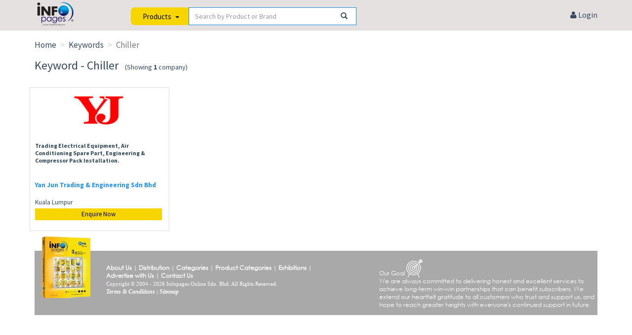

--- FILE ---
content_type: text/html; charset=utf-8
request_url: https://www.infopages.net.my/keywords/chiller
body_size: 15137
content:


<!DOCTYPE html>
<html lang="en">
<head>
    <meta charset="utf-8" />
    
    <meta name="viewport" content="width=device-width, initial-scale=1.0, maximum-scale=1.0, user-scalable=0" />

    
    <meta name="description" content="Infopages.net.my is one of the Malaysia's leading business directory online. Enter your keyword to find any listings with contact information, profile, advertisement, email and web addresses in a second." />

        <meta name="robots" content="noindex, nofollow" />

    

<meta property="og:url" content="https://www.infopages.net.my/keywords/chiller" />
<meta property="og:title" content="Chiller" />
<meta property="og:description" content="Infopages.net.my is one of the Malaysia's leading business directory online. Enter your keyword to find any listings with contact information, profile, advertisement, email and web addresses in a second." />
<meta property="og:type" content="website" />




    <!-- Fav and touch icons -->
    

    
    

    <link rel="shortcut icon" href="/favicon.ico" type="image/x-icon" />
    <link rel="icon" href="/favicon.ico" type="image/x-icon" />

    <link rel="canonical" href="https://www.infopages.net.my/keywords/chiller" />

        <title>Chiller | Malaysia</title>

    
    <link href="https://www.infopagescdn.com/Content/themes/ui-lightness/css?v=0107055331" rel="stylesheet"/>


    <!-- Bootstrap core CSS -->
    <link href="https://www.infopagescdn.com/assets/bootstrap/css/bootstrap.css?v=0121134050" rel="stylesheet" />


    <!-- Custom styles for this template -->
    <link href="https://www.infopagescdn.com/assets/css/style.css?v=0121134050" rel="stylesheet" />

    <link href="https://www.infopagescdn.com/Content/Override.css?v=0121134050" rel="stylesheet" />


    <!-- css3 animation effect for this template -->
    <link href="https://www.infopagescdn.com/assets/css/animate.min.css?v=0121134050" rel="stylesheet" />


    <!-- styles needed by mCustomScrollbar -->
    <link href="https://www.infopagescdn.com/assets/css/jquery.mCustomScrollbar.min.css?v=0121134050" rel="stylesheet" />



    <!-- Just for debugging purposes. -->
    <!-- HTML5 shim and Respond.js IE8 support of HTML5 elements and media queries -->
    <!--[if lt IE 9]>
          <script src="https://oss.maxcdn.com/libs/html5shiv/3.7.0/html5shiv.js"></script>
          <script src="https://oss.maxcdn.com/libs/respond.js/1.3.0/respond.min.js"></script>
    <![endif]-->
    <!-- include pace script for automatic web page progress bar  -->

    <link href="https://www.infopagescdn.com/assets/css/owl-and-ion?v=0107055331" rel="stylesheet"/>


    

    <link href="https://www.infopagescdn.com/Content/Common.css?v=0121134050" rel="stylesheet" />



    <script>
        
        var gv = { cdn: "https://www.infopagescdn.com", isMobile: 0 };
    </script>

    
</head>

<body>
    



        <!-- Google Tag Manager -->
    <noscript><iframe src="//www.googletagmanager.com/ns.html?id=GTM-K4QCKD"
    height="0" width="0" style="display:none;visibility:hidden"></iframe></noscript>
    <script>(function(w,d,s,l,i){w[l]=w[l]||[];w[l].push({'gtm.start':
    new Date().getTime(),event:'gtm.js'});var f=d.getElementsByTagName(s)[0],
    j=d.createElement(s),dl=l!='dataLayer'?'&l='+l:'';j.async=true;j.src=
    '//www.googletagmanager.com/gtm.js?id='+i+dl;f.parentNode.insertBefore(j,f);
    })(window,document,'script','dataLayer','GTM-K4QCKD');</script>
    <!-- End Google Tag Manager -->


    

    

    <!-- Fixed navbar start -->
    
    <div class="navbar-xx navbar-tshop-xxx navbar-fixed-top megamenu" role="navigation" style="margin-top: 50px;">
        
        

        <div class="container visible-xs">
            

                <img src="https://www.infopagescdn.com/Images/menu-button.jpg" id="btnMenu" class="visible-xs clickable" style="position: fixed; top: 5px; right: 5px;" />

            

            <div class="navbar-collapse collapse in" style="display: none;">
                <ul class="nav navbar-nav">
                    <li class=""> <a href="/categories/by-alphabets"> Categories </a> </li>
                    <li class=""> <a href="/exhibition"> Exhibitions </a> </li>
                    
                    <li class=""> <a href="/advertise-with-us"> Advertise  </a> </li>

                    

                    <li id="logoutLinkMobile" class="hide-default"> <a href="/company/logout"> Logout </a> </li>
                    <li id="loginLinkMobile" class="hide-default"> <a href="/company/login"> Login </a> </li>
                </ul>
            </div>

            <!--/.nav-collapse -->
        </div>

        

        <!--/.container -->
    </div>
    <!-- /.Fixed navbar  -->
    
                    



<div id="bigSearchContainer"> 
    <div class="container">
        <div class="row">
            <div class="col-lg-2 col-md-2 col-sm-2 col-xs-3">
                <a href="/"> <img src="https://www.infopagescdn.com/Images/logo-mini.png" alt="InfoPages Logo" class="img-responsive" id="ipLogo" /> </a>
            </div>
            <div class="col-lg-5 col-md-5 col-sm-5 col-xs-9">
                

                <div id="searchContainer">
                    

                    <div class="text-center">
                        

                        



                        <div class="input-group">
                            <div class="input-group-btn">
                                <button type="button" class="btn btn-default dropdown-toggle search-option" data-toggle="dropdown" aria-haspopup="true" aria-expanded="false" style="outline: none;">
                                    <span id="searchOption">Products</span> <span class="padding-left-5 hidden-xs"></span><span class="caret"></span>
                                </button>



                                <ul class="dropdown-menu" style="border-top: white; padding-top: 0px; min-width: 118px;">
                                    <li><a href="javascript:void(0);" id="searchOptionProducts">Products</a></li>
                                    <li><a href="javascript:void(0);" id="searchOptionCompany">Company</a></li>
                                    <li><a href="javascript:void(0);" id="searchOptionCategory">Category</a></li>
                                    
                                </ul>
                            </div><!-- /btn-group -->



                            <input type="text" class="form-control" id="tbSearchNew" placeholder="Search by Product or Brand" />
                            <i class="glyphicon glyphicon-search form-control-feedback clickable" id="btnSearch"></i>
                        </div><!-- /input-group -->
                    </div>
                </div>

                

                
            </div>

            <div class="col-lg-5 col-md-5 col-sm-5 col-xs-1xxx text-right font-size-16">
                <div class="padding-top-20 hidden-xs">
                     
                     &nbsp; &nbsp; &nbsp; &nbsp; 
                    

                    

                    <a id="logoutLink" href="/company/logout" class="hide-default"><i class="fa fa-sign-out"></i> Logout</a>
                    <a id="loginLink" href="/company/login" class="hide-default"><i class="fa fa-user"></i> Login</a>
                </div>

                
            </div>
        </div>
    </div>
</div>

<hr class="no-margin-top">

                    


<div class="container main-container headerOffset">

    <div class="row">
        <div class="breadcrumbDiv col-lg-12">
            <ul class="breadcrumb">
                <li> <a href="/">Home</a> </li>
                <li> Keywords </li>
                <li class="active"> Chiller</li>
            </ul>
        </div>
    </div>

    <div class="row">
        <div class="col-lg-12 col-md-12 col-sm-12">
            <span class="category-name"> Keyword - Chiller</span>
            <br class="visible-xs" />

                (Showing <strong>1</strong> company)
        </div> <!--/row-->

        <div style="clear:both"></div>
    </div>

    <div class="gap"> </div>

    

    <div class="row">
        <div class="col-lg-12 col-md-12 col-sm-12">
            <div class="w100 @*productFilter*@ clearfix">
                

                
                
                <!--/.productFilter-->

                <div class="row  categoryProduct xsResponse clearfix">
                        <!--/.item-->
                        <div class="item col-sm-4 col-lg-3 col-md-4 col-xs-6">
                            

<div class="product paid has-logo company-box">
    
    <div class="imageHover">
        <div id="carousel-id-6609" class="carousel slide" data-ride="carousel" data-interval="0">
            <div class="carousel-inner" role="listbox">
                <div class="item active margin-top-10">
                    <a href="/companies/yan-jun-trading-and-engineering-sdn-bhd-6609">
                            <img src="https://www.infopagescdn.com/Upload/Company/yan-jun-trading-and-engineering-sdn-bhd-photo1-20201113090809.jpg" alt="Yan Jun Trading &amp; Engineering Sdn Bhd" class="img-responsive company-logo">
                    </a>
                </div>
            </div>
        </div>
    </div>

    
    <div class="company-short-description">
            <a href="/companies/yan-jun-trading-and-engineering-sdn-bhd-6609" title="Trading Electrical Equipment, Air Conditioning Spare Part, Engineering &amp; Compressor Pack Installation.
">
                Trading Electrical Equipment, Air Conditioning Spare Part, Engineering &amp; Compressor Pack Installation.

            </a>
    </div>

    
    <div class="related-products-company-name">
                <span>Yan Jun Trading &amp; Engineering Sdn Bhd</span>

    </div>

    
    <div class="related-products-company-location">
Kuala Lumpur    </div>

    
    <div class="related-products-contact">



        <div>


             

            

            <a href="/companies/yan-jun-trading-and-engineering-sdn-bhd-6609" class="enquire-now-btn">Enquire Now</a>
        </div>

    </div>

</div>
                        </div>
                </div>
                <!--/.categoryProduct || product content end-->
                
            </div>
        </div>
    </div>

    <!-- /wrapper -->

                    

    <div class="gap"> </div>

    <footer>

        <div class="footer" style="border-top: #D3D3D3;">
            <div class="container">
                <div >
    <div class="row" id="advertisementCarousel">
        

        <div class="col-lg-1">
            
            
            
            
            
            
            <img src="https://www.infopagescdn.com/Images/infopages-book-2025.png?v=1" id="infopagesBook" class="hidden-md hidden-sm hidden-xs" />
        </div>

        

        
    </div>
    <!--/.row-->
</div>
<!--/.section-block-->
                <div class="row">
    <div class="footer-content col-lg-7 col-md-7 col-sm-12 col-xs-12 footer-description">
        <div class="padding-left-130 hidden-md hidden-sm hidden-xs" style="padding-top: 26px">
            <a href="/about-us">About Us</a> |
            <a href="/distribution">Distribution</a> |
            <a href="/categories/by-alphabets">Categories</a> |
            <a href="/product-categories/by-alphabets">Product Categories</a> |
            <a href="/exhibition">Exhibitions</a> |

            <br />
            <a href="/advertise-with-us">Advertise with Us</a> |
            <a href="/contact-us">Contact Us</a>

            <br />
            <span class="footer-copyright">Copyright © 2004 - 2026 Infopages Online Sdn. Bhd. All Rights Reserved.</span>
            <div class="footer-copyright" style="font-style:italic"><a href="/terms-and-conditions">Terms &amp; Conditions</a> | <a href="/sitemap">Sitemap</a></div>
        </div>

        <div class="hidden-lg">
            <br />
            <br class="hidden-sm" />

            <a href="/about-us">About Us</a> |
            <a href="/distribution">Distribution</a> |
            <a href="/categories/by-alphabets">Categories</a> |
            <a href="/product-categories/by-alphabets">Product Categories</a> |
            <a href="/exhibition">Exhibitions</a> | <br class="visible-xs" />

            <br class="hidden-sm hidden-xs" />
            <a href="/advertise-with-us">Advertise with Us</a> |
            <a href="/contact-us">Contact Us</a>

            <br />
            <span class="footer-copyright">Copyright © 2004 - 2026 Infopages Online Sdn. Bhd. <br class="visible-xs" />All Rights Reserved.</span>
            <div class="footer-copyright" style="font-style:italic"><a href="/terms-and-conditions">Terms &amp; Conditions</a> | <a href="/sitemap">Sitemap</a></div>
            <br />
        </div>
    </div>

    <div class="col-lg-5 col-md-5 col-sm-12 col-xs-12 footer-description">
        <br/>
        <p><span class="footer-content">Our Goal</span>  <img src="https://www.infopagescdn.com/Images/goal.png" style="vertical-align:bottom"/></p>
        <p><span class="footer-content">We are always committed to delivering honest and excellent services to achieve long-term win-win partnerships that can benefit subscribers. We extend our heartfelt gratitude to all customers who trust and support us, and hope to reach greater heights with everyone's continued support in future.</span> </p>
    </div>
</div>

            </div><!--/.container-->
        </div>

        
    </footer>


    <!-- Le javascript
    ================================================== -->
    <!-- Placed at the end of the document so the pages load faster -->
    
    
    <script src="https://www.infopagescdn.com/bundles/jquery1?v=0107055331"></script>


    <script src="https://www.infopagescdn.com/assets/bootstrap/js/bootstrap.min.js?v=0121134050"></script>


    <script src="https://www.infopagescdn.com/bundles/jqueryui?v=0107055331"></script>


    <script src="https://www.infopagescdn.com/bundles/layout-assets?v=0107055331"></script>


    

    <!-- include carousel slider plugin  -->
    

    <!-- jQuery minimalect // custom select   -->
    

    

    <!-- include custom script for site  -->    
    

    <script src="https://www.infopagescdn.com/bundles/layout-scripts?v=0107055331"></script>


    

<script src="https://www.infopagescdn.com/Scripts/SmoothScroll.min.js?v=0121134050"></script>


    <script src="https://www.infopagescdn.com/bundles/common?v=0107055331"></script>


    <script src="/signalr/hubs"></script>

    
        
    

    
</body>

</html>


--- FILE ---
content_type: text/css
request_url: https://www.infopagescdn.com/Content/Common.css?v=0121134050
body_size: 25555
content:
/*#region Back to Top */
#toTop {
    position: fixed;
    right: 5px;
    bottom: 5px;
    display: none;
    background-color: #E78E00; /*#39c381, #34495E*/
    color: white;
    font-size: 30px;
    text-align: center;
    width: 40px;
    height: 40px;
    line-height: normal;
    filter: alpha(opacity=40); /* For IE8 and earlier */
}
#toTop:hover {
    opacity: 0.8;
    filter: alpha(opacity=80); /* For IE8 and earlier */
}
/*#endregion */

/*#region jQuery Alert/Info/ dialog */
#dialog .msg { padding: 10px 0 10px 10px; line-height: 16px; font-size: 0.95em; }
.dialog-icon { width: 38px; height: 80px; float: left; }
.dialog-icon.fa-question-circle { color: #f0ad4e; }
.dialog-icon.fa-check-circle { color: #5cb85c; }
.dialog-icon.fa-exclamation-circle { color: #d9534f; }
/*#endregion */

/*#region homepage */
span.homepage-header {
    background-color: #0064FF;
    color: white;
    display: inline-block;
    padding: 5px 40px 5px 40px;
    font-weight: 600;
    font-size: 21px;
}

hr.header-line {
    border-color: #0064FF;
}

a.homepage-view-more-btn {
    background-color: #0064FF;
    color: white;
}

a.homepage-view-more-btn:hover {
    background-color: #317cf2;
    color: white;
}
/*#endregion */

/*#region Nice scroll bar */
html::-webkit-scrollbar-track {
    -webkit-box-shadow: inset 0 0 6px rgba(0,0,0,0.3);
    border-radius: 10px;
    background-color: #F5F5F5;
}

html::-webkit-scrollbar
{
    width: 15px;
    background-color: #F5F5F5;
}

html::-webkit-scrollbar-thumb
{
    border-radius: 10px;
    -webkit-box-shadow: inset 0 0 6px rgba(0,0,0,.3);
    background-color: #E78E00; /*#39c381, #34495E*/
}

body /* for IE */
{
    scrollbar-base-color: #E78E00; /*#39c381, #34495E*/
    scrollbar-arrow-color: #E78E00; /*#39c381, #34495E*/
}
/*#endregion */

/*#region general */
.clickable {
    cursor: pointer;
}

.width20 {
    width: 20%;
}

/* Do not use bootstrap hide it has !important. We cannot use jQuery .show() or .hide() */
.hide-default { display: none; }

.padding-top-20 {
    padding-top: 20px;
}

.bold {
    font-weight: bold;
}
/*#endregion */

/*#region registration number */
span.registration-no {
    font-size: 13px;
}
/*#endregion */

/*#region sponsor links */
.img-sponsor-link {
    border: 1px solid black;
}
/*#endregion */

/*#region styles for validation helpers */
span.required-field-asterisk {
    color: red;
}

.field-validation-error {
    padding-left: 5px;
    color: #b94a48;
}

.field-validation-valid {
    display: none;
}

input.input-validation-error {
    border: 1px solid #b94a48;
}

input[type="checkbox"].input-validation-error {
    border: 0 none;
}

.validation-summary-errors {
    color: #b94a48;
}

.validation-summary-valid {
    display: none;
}
/*#endregion */

/*#region top nav bar */
.info-free {

}
/*#endregion */

/*#region useful link */
.useful-link-section-name {
    padding: 15px 0 0 0;
}

.useful-link-section-link {
    padding-left: 5px;
}
/*#endregion */

/*#region exhibitions */
.exhibition-banner {
    margin-bottom: 20px;
}

.exhibition-banner:hover {
    box-shadow: 3px 3px 3px grey, 0 0 3px black;
}

p.exhibition-name a {
    color: darkorange;
    font-weight: bold;
    font-size: 16px;
}

/*#exhibitionDetails .form-group {
    margin-bottom: 0;
}*/

div.exhibition-news {
    margin-bottom: 10px;
}
/*#endregion */

/*#region font-size-xx*/
.font-size-12 {
    font-size: 12px;
}

.font-size-13 {
    font-size: 13px !important;
}

.font-size-14 {
    font-size: 14px;
}

.font-size-14-5 {
    font-size: 14.5px !important;
}

.font-size-15 {
    font-size: 15px !important;
}

.font-size-16 {
    font-size: 16px;
}
/*#endregion */

/*#region footer */
div.footer a {
    font-weight: 600;
}

div.footer-bottom a {
    color: #0082ff;
    margin: 0 5px 0 5px;
}
/*div.footer-bottom a:hover {*/
a:hover {
    color: #0053ff;
}
a:focus {
    color: #0082ff;
}
a:active {
    color: #0082ff;
}

div.footer-top {
    height: 20px;
    background-color: #F7D600;
}

div.footer-ads {
    background: rgba(247,247,247,1);
    background: -moz-linear-gradient(top, rgba(247,247,247,1) 0%, rgba(237,237,237,1) 47%, rgba(230,230,230,1) 100%);
    background: -webkit-gradient(left top, left bottom, color-stop(0%, rgba(247,247,247,1)), color-stop(47%, rgba(237,237,237,1)), color-stop(100%, rgba(230,230,230,1)));
    background: -webkit-linear-gradient(top, rgba(247,247,247,1) 0%, rgba(237,237,237,1) 47%, rgba(230,230,230,1) 100%);
    background: -o-linear-gradient(top, rgba(247,247,247,1) 0%, rgba(237,237,237,1) 47%, rgba(230,230,230,1) 100%);
    background: -ms-linear-gradient(top, rgba(247,247,247,1) 0%, rgba(237,237,237,1) 47%, rgba(230,230,230,1) 100%);
    background: linear-gradient(to bottom, rgba(247,247,247,1) 0%, rgba(237,237,237,1) 47%, rgba(230,230,230,1) 100%);
    filter: progid:DXImageTransform.Microsoft.gradient( startColorstr='#f7f7f7', endColorstr='#e6e6e6', GradientType=0 );
}

#infopagesBook {
    border: 0 !important;
    position: absolute;
    bottom: -95px;
    z-index: 10;
}

div.footer-bottom {
    color: white;
    background-color: #212121;
}

div.footer-bottom a {
    color: white;
}
/*#endregion */

/*#region search container */
#topNavSeparator {
    background-color: #D0D3D8;
    height: 3px;
}

#bigSearchContainer {
    /*margin-top: 104px;*/
    background-color: #e5e1e1;
    /*background-image: url(/Images/search-box-bg.png);*/
    height: auto;

    background-repeat: no-repeat;
    /*background-size: contain;*/
    background-position: center;

    position: fixed;
    width: 100%;
    z-index: 199;
}

#bigSearchContainer.homepage {
    height: 220px;
}

/*#infopagesText {
    font-weight: bold;
    font-size: 24px;
    text-align: center;
    padding: 25px 0 5px;
}

#infoPagesExperience {
    display: inline-block;
    text-align: left;
    padding-bottom: 15px;
    color: gray;
    /*font-size: 13px;* /
}

#infoPagesExperience ul {
    list-style: inherit;
    margin-left: 40px;
}*/

#searchContainer {
    text-align: center;
    padding: 15px 0 10px;
    /*position: fixed;*/
    width: 100%;
    height: 62px;
    z-index: 101;
}

#searchContainer.homepage {
    position: relative;
    padding-top: 40px;
}

#searchContainer.non-homepage {
    background-color: #FFCB05;
}

#tbSearch {
    color: black;
    /*width: 85%;
    /*max-width: 600px;*/
    padding-left: 5px;
}

#searchFormGroup {
    width: 85%;
    max-width: 600px;
    text-align: center;
}

#btnSearch {
    width: 50px;
}

.search-option, .search-option:hover {
    background-color: #F7D600 !important;
    color: black !important;
    height: 36px;
    width: 118px;
    border: 0px;
    padding-left: 16px;
    /*font-weight: bold;*/
    border-radius: 8px 0 0 8px;
}

div.infopages-biz-dir {
    font-weight: 600;
    font-size: 32px;
    color: #393838;
    margin-bottom: 30px;
}
/*#endregion */

/*#region hot categories */
/*#hotCategories a img {*/
    /*width: 100px;*/
    /*height: 100px;*/
    /*margin-bottom: 15px;
}*/

#hotCategories a img {
    /*box-shadow: 3px 3px 3px grey, 0 0 3px black;*/
    border: 2px solid #fff;
    border-radius: 14px;
}

#hotCategories a img:hover {
    /*box-shadow: 1px 1px 1px #0064FF, 1px 1px 1px #0064FF;*/
    border: 2px solid #0064FF;
    border-radius: 16px;
}

#hotCategories p.hot-category-name {
    height: 35px;
}
/*#endregion */

/*#region alphabet */
a.alphabet {
    font-size: 20px;
    width: 25px;
    height: 25px;
    line-height: 25px;
    display: inline-block;
    text-align: center;
    background-color: #aeaeae;
    color: white;
    margin-right: 1px;
    margin-bottom: 4px;
}

a.alphabet:hover {
    /*text-decoration: underline;*/
    background-color: #c3c0c0;
    color: white;
}
/*#endregion */

/*#region company logo */
div.paid div.logo-container {
    height: 105px;
    vertical-align: middle;
    display: table-cell;
    background-color: white;
    padding-left: 20px;
}

img.company-logo {
    height: 70px !important;
    min-height: 70px !important;
}
/*#endregion */

/*#region company name */
a.company-name {
    color: #1B8CD8 !important;
    font-weight: bold;
    font-size: 16px;
    text-transform: capitalize;
    margin-top: 5px;
    display: inline-block;
}

div.product.unpaid a.company-name {
    color: gray !important;
    font-weight: normal;
}

.company-name {
    /*color: #1B8CD8 !important;*/
    font-weight: bold;
    font-size: 18px;
    text-transform: capitalize;
    margin-top: 40px;
    display: inline;
    padding-left: 5px;
}

.company-name-no-logo {
    /*color: #1B8CD8 !important;*/
    font-weight: bold;
    font-size: 18px;
    text-transform: capitalize;
    display: inline;
    padding-left: 5px;
}

span.company-state {
    font-weight: bold;
}
/*#endregion */

/*#region company address */
#companyName, #address, #tblContact {
    line-height: 18px;
}
/*#endregion*/

/*#region product */
a.product-name {
    color: #1B8CD8 !important;
    font-weight: bold;
    font-size: 16px;
    text-transform: capitalize;
    margin-top: 5px;
    display: inline-block;
}

div.product-image-container {
    height: 105px;
    vertical-align: middle;
    display: table-cell;
    background-color: white;
    padding-left: 20px;
}

img.product-img {
    max-width: 200px;
    max-height: 200px;
}

div.product-description {
    padding: 20px 20px 0 110px;
}

#products .item.col-xs-6 {
    /*border: 1px solid red;*/
    padding-left: 8px;
    padding-right: 8px;
}

.product-button-row {
    border-top: 1px solid #F7D600;
    border-bottom: 1px solid #F7D600;
    padding-top: 5px;
    padding-bottom: 1px;
    margin-right: 6px;
    margin-bottom: 5px;
}
/*#endregion */

/*#region categories */
#categoryDescription {
    padding: 5px 0 5px 0;
    margin: 0 15px 0 15px;
}

/*div.product.unpaid, div.product.unpaid div.image {
    background-color: #f5f1f1;
}*/

div.city-state-view-more {
    padding: 0 15px 0 5px;
    height: 21px;
    background-color: #f5f1f1;
}

div.category-long-desc {
    padding-right: 20px;
    border: 1px solid #DDDDDD;
}

.category-name {
    font-size: 24px;
    margin-right: 10px;
}

div.company-details:hover {
    background-color: #f5f1f1;
}

div.company-details a.company-name {
    padding-left: 0;
}
/*#endregion */

/*#region display adds */
div.display-ads {
    margin-bottom: 10px;
}
/*#endregion */

/*#region brand */
a.brand {
    display: inline-block;
    background-color: #ffff94;
    padding: 0 5px 0 5px;
    margin: 5px 5px;
    border-radius: 3px 3px 3px 3px;
}

a.brand:hover {
    background-color: #E78E00;
    color: white;
}
/*#endregion */

/*#region keyword */
a.keyword {
    display: inline-block;
    background-color: #ffff94;
    padding: 0 5px 0 5px;
    margin: 5px 5px;
    border-radius: 3px 3px 3px 3px;
}

a.keyword:hover {
    background-color: #E78E00;
    color: white;
}
/*#endregion */

/*#region first product */
a.first-prouduct img {
    height: 100px;
    width: 100px;
}
/*#endregion */

/*#region related categories */
#relatedCategories {
    list-style: decimal;
    margin-left: 30px;
}
/*#endregion */

/*#region google map */
#googleMap {
    width: 85%;
    height: 500px;
    margin-bottom: 10px;
}

#googleMapSmall, #googleMapSmall2 {
    width: 100%;
    height: 200px;
    margin-bottom: 10px;
}
/*#endregion */

/*#region search results */
.no-padding-bottom {
    padding-bottom: 0;
}
/*#endregion */

/*#region autocomplete */
/* https://jqueryui.com/autocomplete/#categories */
.ui-autocomplete-category {
    font-weight: bold;
    padding: .2em .4em;
    margin: .8em 0 .2em;
    line-height: 0.5;
}

/* http://stackoverflow.com/questions/3344804/how-to-make-matched-text-bold-with-jquery-ui-autocomplete */
.ui-autocomplete-highlight {
    font-weight: bold;
    color: #ff6d00;
}

.ui-state-hover, .ui-widget-content .ui-state-hover, .ui-widget-header .ui-state-hover, .ui-state-focus, .ui-widget-content .ui-state-focus, .ui-widget-header .ui-state-focus {
    font-weight: normal;
}
/*#endregion */

/*#region advertisements */
#advertisementCarousel img {
    border: 1px solid #cfcccc;
}

#advertisementCarousel .owl-item {
    margin: 5px 5px 5px 0;
}

#advertisementCarousel .owl-item:first-of-type {
    margin-left: 20px;
}
/*#endregion */

/*#region branch */
.branch-name {
    text-decoration: underline;
    font-weight: bold;
}

.branch-company-name {
    font-weight: bold;
}
/*#endregion */

/*#region contact us */
.contact-us-container {
    border: 1px solid #d9d2d2;
    background-color: #f5f1f1;
    padding: 15px;
    /*height: 615px;*/
}
/*#endregion */

/*#region jquery.highlight */
.highlight {
    background-color: yellow;
}
/*#endregion */

/*#region form */
span.footnote {
    display: inline-block;
    width: 100%;
}

.padding-left-0 {
    padding-left: 0 !important;
}

.padding-left-5 {
    padding-left: 5px;
}

.padding-left-30 {
    padding-left: 30px;
}

.padding-left-130 {
    padding-left: 130px;
}
/*#endregion */

/*#region margin */
.margin-bottom-10 {
    margin-bottom: 10px !important;
}

.margin-bottom-20 {
    margin-bottom: 20px !important;
}

.margin-right-5 {
    margin-right: 5px;
}

.margin-right-7 {
    margin-right: 7px;
}

.margin-left-15 {
    margin-left: 15px;
}
/*#endregion */

/*#region padding */
.padding-bottom-5 {
    padding-bottom: 5px !important;
}
/*#endregion */

/*#region company report */
#reportForm {
    width: 215px;
    text-align: left;
    margin-top: 5px;
}


/*#endregion */

/*#region related products */
.related-products-description {
    min-height: 42px;
    text-align: left;
    margin: 5px 10px 0 10px;
    line-height: 15px;
}

.related-products-company-name {
    font-size: 13px;
    font-weight: bold;
    color: dodgerblue;
    text-align: left;
    padding-left: 10px;
    padding-right: 5px;
    line-height: 16px;
    min-height: 32px;
}

.unpaid .related-products-company-name {
    color: gray;
}

.related-products-product-name {
    /*font-weight: bold !important;*/
}

.related-products-company-location {
    font-size: 13px;
    text-align: left;
    padding-left: 10px;
    margin-bottom: 2px;
}

.related-products-contact {
    text-align: left;
    /*margin-top: 5px;*/
    padding-left: 10px;
}

.related-products-contact a {
    color: dodgerblue;
    padding-left: 5px;
}

.related-products-product {
    min-height: 360px;
    cursor: text !important;
}

.related-products-product2 {
    min-height: 335px;
    cursor: text !important;
}

.company-box {
    min-height: 292px;
    cursor: text !important;
}

.company-box a {
    height: 100px;
}

.company-short-description {
    font-size: 12px;
    font-weight: bold;
    margin: 0 10px 20px 10px;
    text-align: left;
    line-height: 15px;
    min-height: 60px;
}

.company-short-description a:hover {
    color: #34495E;
}

.see-more-products {
    text-align: left;
    padding-left: 10px;
}

.see-more-products a {
    color: dodgerblue;
}

a.enquire-now {
    color: white;
    background-color: orange;
    /*color: orange;*/
    border: 1px solid orange;
    padding: 0 16px 0 16px;
    height: 24px;
    display: inline-block;
}

/*a.enquire-now:hover {
    color: white;
    background-color: orange;
}*/

a.more-products {
    color: orange;
    border: 1px solid orange;
    padding: 0 16px 0 16px;
    height: 24px;
    display: inline-block;
}

a.more-products:hover {
    color: white;
    background-color: orange;
}

a.phone-number-btn {
    font-size: 13px;
    width: 115px;
    color: black;
    background-color: #F7D600;
    border: 1px solid #F7D600;
    padding: 0 8px 0 8px;
    height: 24px;
    display: inline-block;
}

a.location-btn {
    font-size: 13px;
    /*width: 115px;*/
    color: black;
    background-color: #F7D600;
    border: 1px solid #F7D600;
    padding: 0 8px 0 8px;
    height: 24px;
    display: inline-block;
}

.unpaid a.phone-number-btn, .unpaid a.email-btn {
    background-color: #e6e5e5;
    border: 1px solid #e6e5e5;
}

a.email-btn {
    font-size: 13px;
    color: black;
    background-color: #F7D600;
    border: 1px solid #F7D600;
    padding: 0 8px 0 8px;
    height: 24px;
    display: inline-block;
}

a.enquire-now-btn {
    font-size: 13px;
    color: black;
    background-color: #F7D600;
    border: 1px solid #F7D600;
    padding: 0 8px 0 8px;
    height: 24px;
    width: 95%;
    display: inline-block;
    text-align: center;
}

div.product-keyword-name-header {
    background-color: #f5f5f5;
    margin-bottom: 10px;
    color: #6b6868;
}

div.product-keyword-name-header h1 {
    padding-bottom: 0;
}

div.product-keyword-name-header .category-name {
    font-size: 19px;
    /*font-weight: bold;*/
}

a.clearLink {
    color: #1E90FF;
    font-size: 13px !important;
}

span.contact-no {
    font-size: 15px;
    /*font-weight: bold;*/
    margin-bottom: 5px;
    display: inline-block;
}

label.product-categories-label, label.brand-label {
    font-weight: normal;
    color: black;
    cursor: pointer;
}

#leftFilter div.panel-heading {
    padding: 6px 15px;
}

#leftFilter .panel-default > .panel-heading {
    border-top: 0px;
}
/*#endregion */

@media (max-width: 768px) {
    /*#topNavSeparator {
        margin-top: 86px;
    }*/

    /*#infoPagesExperience {
        display: none;
    }*/

    #bigSearchContainer {
        background-image: none;
        background-color: whitesmoke;
        height: 50px;
    }

    #bigSearchContainer.homepage {
        height: 80px;
    }

    #searchContainer.homepage {
        padding-top: 32px;
    }

    #searchContainer {
        padding: 8px 0 10px;
        height: 50px;
    }

    /*.contact-us-container {
        height: auto;
    }*/

    div.logo-container {
        height: 60px !important;
        padding-top: 5px;
    }

    div.product-description {
        padding: 15px;
    }

    img.company-logo {
        height: 60px !important;
    }

    .padding-left-40-xs {
        padding-left: 40px !important;
    }
}

@media (max-width: 600px) {
    /*.first-prouduct {
        display: none;
    }*/
}

@media (max-width: 500px) {
    .search-option, .search-option:hover {
        width: 80px;
        padding-left: 4px;
        margin: -40px;
    }

    .dropdown-menu {
        margin-left: -40px;
        min-width: 80px;
    }

    .dropdown-menu li a {
        padding: 3px 4px;
    }

    #tbSearchNew {
        width: 93%;
        font-size: 13px;
        padding: 6px 4px;
    }

    #btnSearch {
        /*display: none;*/
        width: 60px;
    }

    #btnMenu {
        position: fixed;
        top: 15px;
        right: 4px;
    }

    #ipLogo {
        margin-top: 4px;
        margin-left: -12px;
    }

    .owl-wrapper-outer a.phone-number-btn {
        width: 85px;
    }
}

@media (max-width: 400px) {
    #googleMap {
        height: 300px;
    }

    a.phone-number-btn {
        width: 100px;
        padding: 0 3px 0 3px;
        font-size: 12px;
        text-align: center;
    }

    a.email-btn {
        padding: 0 3px 0 3px;
        font-size: 12px;
    }

    #RecentlyViewedProductSlider a.phone-number-btn {
        width: 80px;
        padding: 0 4px 0 4px;
    }

    #RecentlyViewedProductSlider a.email-btn {
        padding: 0 4px 0 4px;
    }

    .search-option, .search-option:hover {
        width: 80px;
        padding-left: 4px;
        margin: -35px;
    }

    .dropdown-menu {
        margin-left: -35px;
        min-width: 80px;
    }

    .dropdown-menu li a {
        padding: 3px 4px;
    }

    #tbSearchNew {
        width: 92%;
        font-size: 13px;
        padding: 6px 4px;
    }

    #btnSearch {
        /*display: none;*/
        width: 60px;
    }

    #btnMenu {
        position: fixed;
        top: 15px;
        right: 4px;
    }

    #ipLogo {
        margin-top: 4px;
        margin-left: -12px;
    }

    .item > a {
        /*height: 70px;*/
        /*width: 170px;*/
        max-width: 185px;
    }

    img.company-logo {
        min-height: 60px !important;
    }

    .related-products-description {
        margin: 5px 10px 0 5px;
    }

    .related-products-company-name {
        padding-left: 5px;
    }

    .related-products-company-location {
        padding-left: 5px;
    }

    .related-products-contact {
        padding-left: 5px;
    }

    .related-products-product2 {
        min-height: 300px;
    }
}

@media (max-width: 360px) {
    span.homepage-header {
        padding: 5px 40px 5px 30px;
    }

    #hotCategories p.hot-category-name {
        height: 45px;
    }

    .search-option, .search-option:hover {
        width: 80px;
        padding-left: 4px;
        margin: -35px;
    }

    .dropdown-menu {
        margin-left: -35px;
        min-width: 80px;
    }

    #tbSearchNew {
        width: 89%;
        font-size: 13px;
        padding: 6px 4px;
    }

    #btnSearch {
        display: none;
    }

    #btnMenu {
        position: fixed;
        top: 15px;
        right: 4px;
    }

    #ipLogo {
        margin-top: 8px;
        margin-left: -10px;
    }
}

@media (max-width: 375px) {
    .category-link {
        font-size: 13px;
        /*color: red;*/
    }

    .looking-for-other {
        height: 280px !important;
    }
}

@media (max-width: 320px) {
    a.phone-number-btn {
        width: 70px;
    }

    .company-short-description {
        min-height: 90px;
    }

    .item > a {
        /*height: 70px;*/
        width: 148px;
    }

    /*.browse-hot-product-mobile {
        min-height: 105px !important;
    }*/

    .looking-for-other {
        height: 230px !important;
    }

    .category-link {
        line-height: 28px;
    }
}

.img-responsive.img-center {
    margin: 0 auto;
}

/*#region [IP-11] [GL] Update company page display */

dl.dl-horizontal.dl-leftalign-small dt {
    width: 75px;
    text-align:left;
}


dl.dl-horizontal.dl-leftalign-small dd {
    margin-left: 80px;
    overflow-wrap: break-word;

}

.horizontal-info .horizontal-label {
    font-weight:bold;
    float: left;
}

.horizontal-info .horizontal-desc {
    float: left;
    margin-left:5px;
}

/*#endregion [IP-11] [GL] Update company page display */

ul#City {
    list-style: disc;
    color: darkgray;
}

    ul#City li {
        margin-left: 40px;
    }

        ul#City li a {
            font-weight: normal;
        }

            ul#City li a:hover {
                color: blue;
            }

        ul#City li.active a {
            color: #E78E00;
        }

.left-no-of-product {
    color: #34495E;
    font-weight: normal;
}

.selected-product-categories {
    /*font-weight: bold !important;*/
    color: #E78E00;
}

.view-more {
    color: #E78E00;
    text-decoration: underline;
}

.red {
    color: red;
}

.green {
    color: green;
}

.blue {
    color: #0072BC;
}

.black {
    color: black !important;
}

.lightgrey {
    color: #F5F4F4 !important;
}

.icr-item {
    cursor: pointer;
}

.btn-breadcrumb {
    background-color: #F5F5F5;
    color: #414141;
}

.btn-breadcrumb:hover, .btn-breadcrumb:focus, .btn-breadcrumb:active, .btn-breadcrumb.active {
    background-color: #F5F5F5;
    border-color: #F5F5F5;
    color: #414141;
}

.more-details-xs-address-contact {
    background-color: #F7D600;
    color: black;
    /*font-weight: bold;*/
    font-size: 12px;
    padding: 0 4px 0 4px;
}

.location-options, .product-categories-options, .brand-options {
    background-color: #e8e8e8; padding: 0 6px 0 6px; border-radius: 5px; font-size: 13px;
}

.location-options.active, .product-categories-options.active, .brand-options.active {
    background-color: #F7D600;
}

#profile ul {
    list-style: disc;
    padding-left: 40px;
}

.browse-hot-product-mobile {
    /*min-height: 120px;*/
    line-height: 12px;
    padding-left: 5px;
    padding-right: 5px;
    /*margin-bottom: 5px;*/
}

.browse-hot-product-desktop {
    width: 12%;
    min-height: 108px;
    line-height: 12px;
    padding-right: 0px;
    margin-bottom: 5px;
}

.looking-for-other {
    height: 325px;
}

.services-img {
    background-color: #F7D22C;
}

#tblContactUs td {
    padding: 10px;
    border-bottom: 1px solid #dcd5d5;
}

#tblContactUs {
    border-left: 1px solid #dcd5d5;
    border-right: 1px solid #dcd5d5;
}

--- FILE ---
content_type: text/javascript; charset=utf-8
request_url: https://www.infopagescdn.com/bundles/common?v=0107055331
body_size: 14092
content:
var showBlockUI=!1,utility={initDateTimePicker:function(){var t=$("input:text.datepicker"),i=$("input:text.datepicker-3m"),e=$("input:text.datepicker-future"),r=$("input:text.datepicker-no-future"),o=$("input:text.datepicker-no-future-prev-1m"),u=$("input:text.datetimepicker"),f=$("input:text.timepicker"),s=$("input:text.timepicker-mmss"),n="dd/mm/yy";(t.length>0||i.length>0||u.length>0||r.length>0||f.length>0)&&(t.datepicker({dateFormat:n,changeYear:!0}),i.datepicker({dateFormat:n,numberOfMonths:3,showCurrentAtPos:2}),e.datepicker({dateFormat:n,minDate:1}),r.datepicker({dateFormat:n,maxDate:"+0d"}),o.datepicker({dateFormat:n,maxDate:"+0d",minDate:"-1m"}),$.fn.datetimepicker&&(u.datetimepicker({dateFormat:n}),f.timepicker({}),s.timepicker({showHour:!1,showSecond:!0,timeFormat:"mm:ss"})));/WebKit/.test(navigator.userAgent)&&jQuery.validator&&(jQuery.validator.methods.date=function(n,t){return this.optional(t)||!/Invalid|NaN/.test(new Date(n))||/^(\d+)\/(\d+)\/(\d{2,})$/.test(n)||/^(\d+)\/(\d+)\/(\d{2,}) (\d{2,}):(\d{2,})$/.test(n)})},initAjaxLoading:function(){$.blockUI.defaults.fadeIn=0;$.blockUI.defaults.fadeOut=0;$(document).ajaxStart(function(){showBlockUI&&$.blockUI({message:"<img src='/Images/ajax-loader.gif' />",css:{backgroundColor:"",borderWidth:"0px",cursor:"default"},overlayCSS:{backgroundColor:"#181818",opacity:.8,cursor:"default"}})}).ajaxStop(function(){$.unblockUI();showBlockUI=!1})},initScrollToTop:function(){$.fn.scrollToTop&&($("body").append("<a href='#top' id='toTop'><i class='fa fa-arrow-up'><\/i><\/a>"),$("#toTop").scrollToTop(300))},initDecimalInput:function(){$(document).on("keydown","input:text.decimal,input:text.decimal-format,input:text.decimal-1,input:text.decimal-2,input:text.decimal-3",function(n){var t=$(this),i=t.val(),u,r;if(n.keyCode==110||n.keyCode==190)if(i.contains(".")||i=="")n.preventDefault();else return;else n.shiftKey===!0&&n.keyCode>=48&&n.keyCode<=57?n.preventDefault():t.val()==""&&(n.keyCode==48||n.keyCode==96)&&n.preventDefault();n.keyCode==46||n.keyCode==8||n.keyCode==9||n.keyCode==27||n.keyCode==65&&n.ctrlKey===!0||n.keyCode==67&&n.ctrlKey===!0||n.keyCode==86&&n.ctrlKey===!0||n.keyCode>=35&&n.keyCode<=39||((n.keyCode<48||n.keyCode>57)&&(n.keyCode<96||n.keyCode>105)&&n.preventDefault(),(t.hasClass("decimal-1")||t.hasClass("decimal-2")||t.hasClass("decimal-3"))&&(i=t.val(),i.contains(".")&&(u=i.split(".")[1].length,r=1,t.hasClass("decimal-2")?r=2:t.hasClass("decimal-3")&&(r=3),u==r&&n.preventDefault())))});$(document).on("blur","input:text.decimal,input:text.decimal-format,input:text.decimal-1,input:text.decimal-2,input:text.decimal-3",function(){var n=$(this);isNaN(n.val())&&(dialog.error("Error","Please enter number."),n.val("").focus())});$(document).on("blur","input:text.decimal-format",function(){var n=$(this);n.val()!=""&&n.val(utility.addCommaToNumber(n.val(),2))})},initIntegerInput:function(){$(document).on("keydown","input:text.integer,input:text.integer-format",function(n){(n.shiftKey===!0&&n.keyCode>=48&&n.keyCode<=57&&n.preventDefault(),n.keyCode==46||n.keyCode==8||n.keyCode==9||n.keyCode==27||n.keyCode==65&&n.ctrlKey===!0||n.keyCode==67&&n.ctrlKey===!0||n.keyCode==86&&n.ctrlKey===!0||n.keyCode>=35&&n.keyCode<=39)||(n.keyCode<48||n.keyCode>57)&&(n.keyCode<96||n.keyCode>105)&&n.preventDefault()});$("input:text.integer,input:text.integer-format").mouseover(function(){var n=$(this);isNaN(n.val())&&n.val("")});$(document).on("blur","input:text.integer,input:text.integer-format",function(){var n=$(this);isNaN(n.val())&&(dialog.error("Error","Please enter number."),n.val("").focus())});$(document).on("blur","input:text.integer-format",function(){var n=$(this);n.val()!=""&&n.val(utility.addCommaToNumber(n.val()))})},initIntegerInputSpace:function(){$(document).on("keydown","input:text.integer-space",function(n){(n.shiftKey===!0&&n.keyCode>=48&&n.keyCode<=57&&n.preventDefault(),n.keyCode==46||n.keyCode==8||n.keyCode==9||n.keyCode==27||n.keyCode==32||n.keyCode==65&&n.ctrlKey===!0||n.keyCode==67&&n.ctrlKey===!0||n.keyCode==86&&n.ctrlKey===!0||n.keyCode>=35&&n.keyCode<=39)||(n.keyCode<48||n.keyCode>57)&&(n.keyCode<96||n.keyCode>105)&&n.preventDefault()});$("input:text.integer-space").mouseover(function(){var n=$(this);isNaN(n.val().replace(" ",""))&&n.val("")});$(document).on("blur","input:text.integer-space",function(){var n=$(this);isNaN(n.val().replace(" ",""))&&(dialog.error("Error","Please enter number."),n.val("").focus())})},initTooltip:function(){$(document).tooltip({container:"body",template:'<div class="tooltip tooltip-error"><div class="tooltip-arrow"><\/div><div class="tooltip-inner"><\/div><\/div>',track:!0,show:{delay:800}})},initHighlightFieldIfValueChanged:function(){$("input:text.highlight-if-change,select.highlight-if-change").each(function(){var n=$(this);n.attr("orig-val",n.val());n.val()!=""&&n.attr("orig-val")==undefined&&n.prop("orig-val",n.val())});$(document).on("keyup","input:text[orig-val],select[orig-val]",function(){var n=$(this),t=n.attr("orig-val"),i=n.val();t!=i?n.addClass("val-changed"):n.removeClass("val-changed")});$(document).on("blur","input:text[orig-val],select[orig-val]",function(){var n=$(this),t=n.attr("orig-val"),i=n.val();t!=i?n.addClass("val-changed"):n.removeClass("val-changed")})},initAutoComplete:function(){$("input:text.autocomplete").each(function(){var n=$(this),t=n.attr("source");n.autocomplete({source:t,minLength:2})})},initPlaceholder:function(){var n="placeholder"in document.createElement("input");n||$("input[placeholder],textarea[placeholder]").focus(function(){var n=$(this);n.val()==n.attr("placeholder")&&(n.val(""),n.removeClass("placeholder"))}).blur(function(){var n=$(this);(n.val()==""||n.val()==n.attr("placeholder"))&&(n.addClass("placeholder"),n.val(n.attr("placeholder")))}).blur()},initColorPicker:function(){$.isFunction($.fn.ColorPicker)&&($("input:text.color-picker").ColorPicker({onSubmit:function(n,t,i,r){$(r).val(t).css("background-color","#"+t);$(r).ColorPickerHide()},onBeforeShow:function(){$(this).ColorPickerSetColor(this.value)}}).bind("keyup",function(){$(this).ColorPickerSetColor(this.value)}),$("input:text.color-picker[value!='']").each(function(){$(this).css("background-color","#"+$(this).val())}))},initSelect2:function(){$.fn.select2&&$("select").select2({minimumResultsForSearch:5,dropdownAutoWidth:!0,width:"style"})},disableRightClick:function(){gv.ita||$(document).bind("contextmenu",function(n){n.preventDefault()})},removeIE9GhostCell:function(){$.browser.msie&&$.browser.version=="9.0"&&$("table").each(function(){var n=new RegExp('>[ \t\r\n\v\f]*<',"g"),t=$(this).html();$(this).html(t.replace(n,"><"))})},addCommaToNumber:function(n,t){n+="";n=n.replace(/\,/g,"");n=parseFloat(n);n=n.toFixed(2);n+="";n.contains(".")&&(t==undefined||t==0?n=n.split(".")[0]:(n=n+"000",n=n.split(".")[0]+"."+n.split(".")[1].substr(0,t)));x=n.split(".");x1=x[0];x2=x.length>1?"."+x[1]:"";for(var i=/(\d+)(\d{3})/;i.test(x1);)x1=x1.replace(i,"$1,$2");return x1+x2},popUpWindow:function(n,t){for(var r=t.split(" "),u=800,f=600,e="",o="yes",i=0;i<r.length;i++)switch(String(r[i]).toLowerCase().charAt(0)){case"w":u=parseInt(String(r[i]).substr(1));break;case"h":f=parseInt(String(r[i]).substr(1));break;case"n":e=String(r[i]).substr(1);break;case"r":o=String(r[i]).substr(1)}var s=(screen.width-u)/2,h=(screen.height-f)/2,c="resizable="+o+", left="+s+", top="+h+", width="+u+", height="+f,l=window.open(n,e,c);l.focus()},popUpIframe:function(n,t,i){for(var u=i.split(" "),e=800,f,r=0;r<u.length;r++)switch(String(u[r]).toLowerCase().charAt(0)){case"w":e=parseInt(String(u[r]).substr(1));break;case"h":h=parseInt(String(u[r]).substr(1))}f=$('<iframe frameborder="0" marginwidth="0" marginheight="0" allowfullscreen><\/iframe>');iframeDlg=$("<div><\/div>").append(f).appendTo("body").dialog({autoOpen:!1,modal:!0,resizable:!1,draggable:!1,width:"auto",height:"auto",close:function(){f.attr("src","")}});f.attr({width:e,height:h,src:t});iframeDlg.dialog("option","title",n).dialog("open")},closeParentIframe:function(){window.parent.iframeDlg&&window.parent.iframeDlg.dialog("close")},padNumber:function(n){return n<10?"0"+n:n},roundNumber:function(n,t){return Math.round(n*Math.pow(10,t))/Math.pow(10,t)},getDateTime_yyyyMMdd_HHmmss:function(n,t){var i=n.getFullYear(),r=utility.padNumber(n.getMonth()+1),u=utility.padNumber(n.getDate()),f=utility.padNumber(n.getHours()),e=utility.padNumber(n.getMinutes()),o=utility.padNumber(n.getSeconds());return i+t+r+t+u+" "+f+":"+e+":"+o},goTo:function(n){window.location.href=n}},dialog={openned:!1,close:function(){$("#dialog").dialog("close").remove();dialog.openned=!1},_getHTML:function(n){return n.join?"<div class='msg'><p>"+n.join("<\/p><p>")+"<\/p><\/div>":"<div class='msg'><p>"+n+"<\/p><\/div>"},_show:function(n,t,i,r,u){var f,e;i.each?(f={},i.each(function(){var n=$(this).attr("href");f[$(this).html()]=function(){utility.goTo(n)}})):f=i;dialog.close();e=$('<div id="dialog"><\/div>');e.html('<div class="field-c">'+t+"<\/div>");r==undefined&&(r=$(window).width()<450?$(window).width()-30:400);u==undefined&&(u="auto");e.dialog({resizable:!1,draggable:!0,modal:!0,buttons:f,title:n,dialogClass:"dialog",width:r,height:u});dialog.openned=!0},info:function(n,t,i){t==null&&(t="Done.");i==null&&(i={},i.OK=function(){dialog.close()});dialog._show(n,'<table><tr valign="top"><td><i class="fa fa-check-circle fa-2x dialog-icon"><\/i><\/td><td>'+dialog._getHTML(t),i)+"<\/td><\/tr><\/table>"},infoThenGoTo:function(n,t,i){t==null&&(t="Done");var r={};r.OK=function(){dialog.close();document.location=i};dialog._show(n,'<table><tr valign="top"><td><i class="fa fa-check-circle fa-2x dialog-icon"><\/i><\/td><td>'+dialog._getHTML(t),r)+"<\/td><\/tr><\/table>"},error:function(n,t,i){t==null&&(t="Error.");i==null&&(i={},i.OK=function(){dialog.close()});dialog._show(n,'<table><tr valign="top"><td><i class="fa fa-exclamation-circle fa-2x dialog-icon"><\/i><\/td><td>'+dialog._getHTML(t),i)+"<\/td><\/tr><\/table>"},confirm:function(n,t,i,r,u){t==null&&(t="Confirm?");i==null&&(i={},i.OK=function(){dialog.close()});dialog._show(n,'<table><tr valign="top"><td><i class="fa fa-question-circle fa-2x dialog-icon"><\/i><\/td><td>'+dialog._getHTML(t),i,r,u)+"<\/td><\/tr><\/table>"}};$(function(){$(document).on("blur","input:text,textarea",function(){$(this).val($.trim($(this).val()))});$(document).on("keyup","input:text.uppercase",function(){$(this).val($(this).val().toUpperCase())});$(document).on("keyup","input:text.lowercase",function(){$(this).val($(this).val().toLowerCase())});$("input[data-val-length-max]").each(function(){var n=$(this);n.attr("maxlength",n.attr("data-val-length-max"))});$("input[data-val-range-max]").each(function(){var n=$(this);n.hasClass("decimal")?n.attr("maxlength",n.attr("data-val-range-max").length+2):n.attr("maxlength",n.attr("data-val-range-max").length)});typeof console=="undefined"&&(window.console={log:function(){}});$("a.pop-up-window").click(function(){var n=$(this),t=n.prop("href"),i=n.prop("class");return utility.popUpWindow(t,i),!1});$("a.pop-up-iframe").on("click",function(){var n=$(this),t=n.text(),i=n.prop("href"),r=n.prop("class");return utility.popUpIframe(t,i,r),!1});$.fx.speeds._default=300;$.ajaxSetup({cache:!1,error:function(n){if(n.status==500)dialog.error("Error",n.responseText);else if(n.status==401){var t={};t.OK=function(){dialog.close()};dialog.error("Error",n.responseText,t);setInterval(function(){utility.goTo("/user/log-out");dialog.close()},1e4)}else dialog.error("Error","Ops, something was wrong ~<br/><br/>We are notified and checking now.<br/><br/>Please try again later.<br/><br/>Sorry for any inconvenience caused.")}});$.validator&&$.validator.setDefaults({onkeyup:!1});utility.initAjaxLoading();utility.initScrollToTop();utility.initTooltip();$(window).resize(function(){$("#dialog").dialog("option","position",{my:"center",at:"center",of:window})});$("div.product").find("div.description,div.old-price,div.price").click(function(){var n=$(this).closest("div.product").find("a").attr("href");utility.goTo(n)});$("#btnSearch").click(function(){var i=$("#searchOption").text(),t=$("#tbSearchNew").val(),n;t==""||t==undefined?(n={},n.OK=function(){dialog.close();$("#tbSearchNew").focus()},dialog.error("Search","Please enter a keyword.",n)):t.length==1?(n={},n.OK=function(){dialog.close();$("#tbSearchNew").focus()},dialog.error("Search","Please enter at least 2 characters.",n)):i=="Products"?utility.goTo("/search-products?q="+encodeURIComponent(t)):i=="Company"?utility.goTo("/search-companies?q="+encodeURIComponent(t)):i=="Category"&&utility.goTo("/categories/by-alphabets?q="+encodeURIComponent(t))});$("#tbSearchNew").keydown(function(n){if(n.keyCode==13)return $("#btnSearch").click(),!1});gv.isMobile||$("#tbSearchNew").focus();$("a[id^=searchOption]").click(function(){var n=this.id.replace("searchOption","");$("#searchOption").text(n);n=="Products"?$("#tbSearchNew").attr("Placeholder","Search by Product or Brand"):n=="Company"?$("#tbSearchNew").attr("Placeholder","Search by Company"):n=="Category"&&$("#tbSearchNew").attr("Placeholder","Search by Category");$("#tbSearchNew").focus().select()});$("#btnMenu").click(function(){var n=$(".navbar-collapse");n.is(":visible")?$(".navbar-collapse").slideUp():$(".navbar-collapse").slideDown()});$("a[whatsAppClick=Create]").click(function(){var n=$(this),t=n.attr("data-companyId"),i=n.attr("data-whatsAppNumber"),r=document.location.href;showBlockUI=!1;$.ajax({url:"/WhatsAppClick/Create",type:"POST",data:{companyId:t,whatsAppNumber:i,fromUrl:r}})});location.href.contains("http://www.infopages.net.my")?location.href=location.href.replace("http://","https://"):(showBlockUI=!1,$.ajax({url:"/Layout/GetUncachedData"}).done(function(n){gv.isMobile?n.HasLogin?($("#logoutLinkMobile").show(),$("#loginLinkMobile").hide()):($("#loginLinkMobile").show(),$("#logoutLinkMobile").hide()):n.HasLogin?$("#logoutLink").show():$("#loginLink").show()}))});"contains"in String.prototype||(String.prototype.contains=function(n,t){return"".indexOf.call(this,n,t)!==-1})

--- FILE ---
content_type: text/javascript; charset=utf-8
request_url: https://www.infopagescdn.com/bundles/layout-assets?v=0107055331
body_size: 57107
content:
function RepositionNav(){var n=$(window).height(),t=$("#nav").height()/2,i=n/2,r=i-t;$("#nav").css({top:r})}(function(n){n.fn.parallax=function(t,i,r,u){function c(t,i){i.each(function(){var e=n(this),r=e.offset().top,i;i=u==!0?e.outerHeight(!0):e.height();r+i>=t&&r+i-f<t&&s(t,i);r<=t&&r+i>=t&&r-f<t&&r+i-f>t&&s(t,i);r+i>t&&r-f<t&&r>t&&s(t,i)})}function h(n,t,i,r,u){return n+" "+Math.round(-(t+i-r)*u)+"px"}function s(n,u){e.css({backgroundPosition:h(t,u,n,i,r)})}var o=n(window),f=n(window).height(),l=o.scrollTop(),e=n(this);t==null&&(t="50%");i==null&&(i=0);r==null&&(r=.1);u==null&&(u=!0);height=e.height();e.css({backgroundPosition:h(t,u,i,r)});o.bind("scroll",function(){var t=o.scrollTop();c(t,e);n("#pixels").html(t)})}})(jQuery);!function(n){"function"==typeof define&&define.amd?define(["jquery"],n):"object"==typeof exports?module.exports=n:n(jQuery)}(function(n){function u(r){var u=r||window.event,w=c.call(arguments,1),l=0,s=0,e=0,a=0,b=0,k=0,v,y,p;if(r=n.event.fix(u),r.type="mousewheel","detail"in u&&(e=-1*u.detail),"wheelDelta"in u&&(e=u.wheelDelta),"wheelDeltaY"in u&&(e=u.wheelDeltaY),"wheelDeltaX"in u&&(s=-1*u.wheelDeltaX),"axis"in u&&u.axis===u.HORIZONTAL_AXIS&&(s=-1*e,e=0),l=0===e?s:e,"deltaY"in u&&(e=-1*u.deltaY,l=e),"deltaX"in u&&(s=u.deltaX,0===e&&(l=-1*s)),0!==e||0!==s)return 1===u.deltaMode?(v=n.data(this,"mousewheel-line-height"),l*=v,e*=v,s*=v):2===u.deltaMode&&(y=n.data(this,"mousewheel-page-height"),l*=y,e*=y,s*=y),(a=Math.max(Math.abs(e),Math.abs(s)),(!t||t>a)&&(t=a,o(u,a)&&(t/=40)),o(u,a)&&(l/=40,s/=40,e/=40),l=Math[l>=1?"floor":"ceil"](l/t),s=Math[s>=1?"floor":"ceil"](s/t),e=Math[e>=1?"floor":"ceil"](e/t),i.settings.normalizeOffset&&this.getBoundingClientRect)&&(p=this.getBoundingClientRect(),b=r.clientX-p.left,k=r.clientY-p.top),r.deltaX=s,r.deltaY=e,r.deltaFactor=t,r.offsetX=b,r.offsetY=k,r.deltaMode=0,w.unshift(r,l,s,e),f&&clearTimeout(f),f=setTimeout(h,200),(n.event.dispatch||n.event.handle).apply(this,w)}function h(){t=null}function o(n,t){return i.settings.adjustOldDeltas&&"mousewheel"===n.type&&t%120==0}var f,t,s=["wheel","mousewheel","DOMMouseScroll","MozMousePixelScroll"],r="onwheel"in document||document.documentMode>=9?["wheel"]:["mousewheel","DomMouseScroll","MozMousePixelScroll"],c=Array.prototype.slice,e,i;if(n.event.fixHooks)for(e=s.length;e;)n.event.fixHooks[s[--e]]=n.event.mouseHooks;i=n.event.special.mousewheel={version:"3.1.12",setup:function(){if(this.addEventListener)for(var t=r.length;t;)this.addEventListener(r[--t],u,!1);else this.onmousewheel=u;n.data(this,"mousewheel-line-height",i.getLineHeight(this));n.data(this,"mousewheel-page-height",i.getPageHeight(this))},teardown:function(){if(this.removeEventListener)for(var t=r.length;t;)this.removeEventListener(r[--t],u,!1);else this.onmousewheel=null;n.removeData(this,"mousewheel-line-height");n.removeData(this,"mousewheel-page-height")},getLineHeight:function(t){var r=n(t),i=r["offsetParent"in n.fn?"offsetParent":"parent"]();return i.length||(i=n("body")),parseInt(i.css("fontSize"),10)||parseInt(r.css("fontSize"),10)||16},getPageHeight:function(t){return n(t).height()},settings:{adjustOldDeltas:!0,normalizeOffset:!0}};n.fn.extend({mousewheel:function(n){return n?this.bind("mousewheel",n):this.trigger("mousewheel")},unmousewheel:function(n){return this.unbind("mousewheel",n)}})});!function(n){"undefined"!=typeof module&&module.exports?module.exports=n:n(jQuery,window,document)}(function(n){!function(t){var i="function"==typeof define&&define.amd,r="undefined"!=typeof module&&module.exports,u="https:"==document.location.protocol?"https:":"http:";i||(r?require("jquery-mousewheel")(n):n.event.special.mousewheel||n("head").append(decodeURI("%3Cscript src="+u+"//cdnjs.cloudflare.com/ajax/libs/jquery-mousewheel/3.1.12/jquery.mousewheel.min.js%3E%3C/script%3E")));t()}(function(){var h,c="mCustomScrollbar",t="mCS",tt=".mCustomScrollbar",et={setTop:0,setLeft:0,axis:"y",scrollbarPosition:"inside",scrollInertia:950,autoDraggerLength:!0,alwaysShowScrollbar:0,snapOffset:0,mouseWheel:{enable:!0,scrollAmount:"auto",axis:"y",deltaFactor:"auto",disableOver:["select","option","keygen","datalist","textarea"]},scrollButtons:{scrollType:"stepless",scrollAmount:"auto"},keyboard:{enable:!0,scrollType:"stepless",scrollAmount:"auto"},contentTouchScroll:25,advanced:{autoScrollOnFocus:"input,textarea,select,button,datalist,keygen,a[tabindex],area,object,[contenteditable='true']",updateOnContentResize:!0,updateOnImageLoad:!0},theme:"light",callbacks:{onTotalScrollOffset:0,onTotalScrollBackOffset:0,alwaysTriggerOffsets:!0}},vt=0,w={},y=window.attachEvent&&!window.addEventListener?1:0,f=!1,i=["mCSB_dragger_onDrag","mCSB_scrollTools_onDrag","mCS_img_loaded","mCS_disabled","mCS_destroyed","mCS_no_scrollbar","mCS-autoHide","mCS-dir-rtl","mCS_no_scrollbar_y","mCS_no_scrollbar_x","mCS_y_hidden","mCS_x_hidden","mCSB_draggerContainer","mCSB_buttonUp","mCSB_buttonDown","mCSB_buttonLeft","mCSB_buttonRight"],s={init:function(r){var r=n.extend(!0,{},et,r),e=a.call(this),u,f;if(r.live){if(u=r.liveSelector||this.selector||tt,f=n(u),"off"===r.live)return void b(u);w[u]=setTimeout(function(){f.mCustomScrollbar(r);"once"===r.live&&f.length&&b(u)},500)}else b(u);return r.setWidth=r.set_width?r.set_width:r.setWidth,r.setHeight=r.set_height?r.set_height:r.setHeight,r.axis=r.horizontalScroll?"x":yt(r.axis),r.scrollInertia=r.scrollInertia>0&&r.scrollInertia<17?17:r.scrollInertia,"object"!=typeof r.mouseWheel&&1==r.mouseWheel&&(r.mouseWheel={enable:!0,scrollAmount:"auto",axis:"y",preventDefault:!1,deltaFactor:"auto",normalizeDelta:!1,invert:!1}),r.mouseWheel.scrollAmount=r.mouseWheelPixels?r.mouseWheelPixels:r.mouseWheel.scrollAmount,r.mouseWheel.normalizeDelta=r.advanced.normalizeMouseWheelDelta?r.advanced.normalizeMouseWheelDelta:r.mouseWheel.normalizeDelta,r.scrollButtons.scrollType=pt(r.scrollButtons.scrollType),ot(r),n(e).each(function(){var u=n(this);if(!u.data(t)){u.data(t,{idx:++vt,opt:r,scrollRatio:{y:null,x:null},overflowed:null,contentReset:{y:null,x:null},bindEvents:!1,tweenRunning:!1,sequential:{},langDir:u.css("direction"),cbOffsets:null,trigger:null});var e=u.data(t),f=e.opt,o=u.data("mcs-axis"),h=u.data("mcs-scrollbar-position"),c=u.data("mcs-theme");o&&(f.axis=o);h&&(f.scrollbarPosition=h);c&&(f.theme=c,ot(f));wt.call(this);n("#mCSB_"+e.idx+"_container img:not(."+i[2]+")").addClass(i[2]);s.update.call(null,u)}})},update:function(r,f){var e=r||a.call(this);return n(e).each(function(){var s=n(this),c;if(s.data(t)){var e=s.data(t),r=e.opt,h=n("#mCSB_"+e.idx+"_container"),l=[n("#mCSB_"+e.idx+"_dragger_vertical"),n("#mCSB_"+e.idx+"_dragger_horizontal")];if(!h.length)return;e.tweenRunning&&o(s);s.hasClass(i[3])&&s.removeClass(i[3]);s.hasClass(i[4])&&s.removeClass(i[4]);dt.call(this);bt.call(this);"y"===r.axis||r.advanced.autoExpandHorizontalScroll||h.css("width",st(h.children()));e.overflowed=ti.call(this);ht.call(this);r.autoDraggerLength&&gt.call(this);ni.call(this);ii.call(this);c=[Math.abs(h[0].offsetTop),Math.abs(h[0].offsetLeft)];"x"!==r.axis&&(e.overflowed[0]?l[0].height()>l[0].parent().height()?v.call(this):(u(s,c[0].toString(),{dir:"y",dur:0,overwrite:"none"}),e.contentReset.y=null):(v.call(this),"y"===r.axis?d.call(this):"yx"===r.axis&&e.overflowed[1]&&u(s,c[1].toString(),{dir:"x",dur:0,overwrite:"none"})));"y"!==r.axis&&(e.overflowed[1]?l[1].width()>l[1].parent().width()?v.call(this):(u(s,c[1].toString(),{dir:"x",dur:0,overwrite:"none"}),e.contentReset.x=null):(v.call(this),"x"===r.axis?d.call(this):"yx"===r.axis&&e.overflowed[0]&&u(s,c[0].toString(),{dir:"y",dur:0,overwrite:"none"})));f&&e&&(2===f&&r.callbacks.onImageLoad&&"function"==typeof r.callbacks.onImageLoad?r.callbacks.onImageLoad.call(this):3===f&&r.callbacks.onSelectorChange&&"function"==typeof r.callbacks.onSelectorChange?r.callbacks.onSelectorChange.call(this):r.callbacks.onUpdate&&"function"==typeof r.callbacks.onUpdate&&r.callbacks.onUpdate.call(this));ft.call(this)}})},scrollTo:function(i,r){if("undefined"!=typeof i&&null!=i){var f=a.call(this);return n(f).each(function(){var s=n(this);if(s.data(t)){var o=s.data(t),h=o.opt,c={trigger:"external",scrollInertia:h.scrollInertia,scrollEasing:"mcsEaseInOut",moveDragger:!1,timeout:60,callbacks:!0,onStart:!0,onUpdate:!0,onComplete:!0},f=n.extend(!0,{},c,r),e=ut.call(this,i),l=f.scrollInertia>0&&f.scrollInertia<17?17:f.scrollInertia;e[0]=ct.call(this,e[0],"y");e[1]=ct.call(this,e[1],"x");f.moveDragger&&(e[0]*=o.scrollRatio.y,e[1]*=o.scrollRatio.x);f.dur=l;setTimeout(function(){null!==e[0]&&"undefined"!=typeof e[0]&&"x"!==h.axis&&o.overflowed[0]&&(f.dir="y",f.overwrite="all",u(s,e[0].toString(),f));null!==e[1]&&"undefined"!=typeof e[1]&&"y"!==h.axis&&o.overflowed[1]&&(f.dir="x",f.overwrite="none",u(s,e[1].toString(),f))},f.timeout)}})}},stop:function(){var i=a.call(this);return n(i).each(function(){var i=n(this);i.data(t)&&o(i)})},disable:function(r){var u=a.call(this);return n(u).each(function(){var u=n(this);u.data(t)&&(u.data(t),ft.call(this,"remove"),d.call(this),r&&v.call(this),ht.call(this,!0),u.addClass(i[3]))})},destroy:function(){var r=a.call(this);return n(r).each(function(){var f=n(this);if(f.data(t)){var u=f.data(t),e=u.opt,s=n("#mCSB_"+u.idx),o=n("#mCSB_"+u.idx+"_container"),h=n(".mCSB_"+u.idx+"_scrollbar");e.live&&b(e.liveSelector||n(r).selector);ft.call(this,"remove");d.call(this);v.call(this);f.removeData(t);l(this,"mcs");h.remove();o.find("img."+i[2]).removeClass(i[2]);s.replaceWith(o.contents());f.removeClass(c+" _"+t+"_"+u.idx+" "+i[6]+" "+i[7]+" "+i[5]+" "+i[3]).addClass(i[4])}})}},a=function(){return"object"!=typeof n(this)||n(this).length<1?tt:this},ot=function(t){t.autoDraggerLength=n.inArray(t.theme,["rounded","rounded-dark","rounded-dots","rounded-dots-dark"])>-1?!1:t.autoDraggerLength;t.autoExpandScrollbar=n.inArray(t.theme,["rounded-dots","rounded-dots-dark","3d","3d-dark","3d-thick","3d-thick-dark","inset","inset-dark","inset-2","inset-2-dark","inset-3","inset-3-dark"])>-1?!1:t.autoExpandScrollbar;t.scrollButtons.enable=n.inArray(t.theme,["minimal","minimal-dark"])>-1?!1:t.scrollButtons.enable;t.autoHideScrollbar=n.inArray(t.theme,["minimal","minimal-dark"])>-1?!0:t.autoHideScrollbar;t.scrollbarPosition=n.inArray(t.theme,["minimal","minimal-dark"])>-1?"outside":t.scrollbarPosition},b=function(n){w[n]&&(clearTimeout(w[n]),l(w,n))},yt=function(n){return"yx"===n||"xy"===n||"auto"===n?"yx":"x"===n||"horizontal"===n?"x":"y"},pt=function(n){return"stepped"===n||"pixels"===n||"step"===n||"click"===n?"stepped":"stepless"},wt=function(){var f=n(this),u=f.data(t),r=u.opt,l=r.autoExpandScrollbar?" "+i[1]+"_expand":"",o=["<div id='mCSB_"+u.idx+"_scrollbar_vertical' class='mCSB_scrollTools mCSB_"+u.idx+"_scrollbar mCS-"+r.theme+" mCSB_scrollTools_vertical"+l+"'><div class='"+i[12]+"'><div id='mCSB_"+u.idx+"_dragger_vertical' class='mCSB_dragger' style='position:absolute;' oncontextmenu='return false;'><div class='mCSB_dragger_bar' /><\/div><div class='mCSB_draggerRail' /><\/div><\/div>","<div id='mCSB_"+u.idx+"_scrollbar_horizontal' class='mCSB_scrollTools mCSB_"+u.idx+"_scrollbar mCS-"+r.theme+" mCSB_scrollTools_horizontal"+l+"'><div class='"+i[12]+"'><div id='mCSB_"+u.idx+"_dragger_horizontal' class='mCSB_dragger' style='position:absolute;' oncontextmenu='return false;'><div class='mCSB_dragger_bar' /><\/div><div class='mCSB_draggerRail' /><\/div><\/div>"],v="yx"===r.axis?"mCSB_vertical_horizontal":"x"===r.axis?"mCSB_horizontal":"mCSB_vertical",a="yx"===r.axis?o[0]+o[1]:"x"===r.axis?o[1]:o[0],y="yx"===r.axis?"<div id='mCSB_"+u.idx+"_container_wrapper' class='mCSB_container_wrapper' />":"",p=r.autoHideScrollbar?" "+i[6]:"",w="x"!==r.axis&&"rtl"===u.langDir?" "+i[7]:"",h,s,e;r.setWidth&&f.css("width",r.setWidth);r.setHeight&&f.css("height",r.setHeight);r.setLeft="y"!==r.axis&&"rtl"===u.langDir?"989999px":r.setLeft;f.addClass(c+" _"+t+"_"+u.idx+p+w).wrapInner("<div id='mCSB_"+u.idx+"' class='mCustomScrollBox mCS-"+r.theme+" "+v+"'><div id='mCSB_"+u.idx+"_container' class='mCSB_container' style='position:relative; top:"+r.setTop+"; left:"+r.setLeft+";' dir="+u.langDir+" /><\/div>");h=n("#mCSB_"+u.idx);s=n("#mCSB_"+u.idx+"_container");"y"===r.axis||r.advanced.autoExpandHorizontalScroll||s.css("width",st(s.children()));"outside"===r.scrollbarPosition?("static"===f.css("position")&&f.css("position","relative"),f.css("overflow","visible"),h.addClass("mCSB_outside").after(a)):(h.addClass("mCSB_inside").append(a),s.wrap(y));kt.call(this);e=[n("#mCSB_"+u.idx+"_dragger_vertical"),n("#mCSB_"+u.idx+"_dragger_horizontal")];e[0].css("min-height",e[0].height());e[1].css("min-width",e[1].width())},st=function(t){return Math.max.apply(Math,t.map(function(){return n(this).outerWidth(!0)}).get())},bt=function(){var f=n(this),r=f.data(t),u=r.opt,i=n("#mCSB_"+r.idx+"_container");u.advanced.autoExpandHorizontalScroll&&"y"!==u.axis&&i.css({position:"absolute",width:"auto"}).wrap("<div class='mCSB_h_wrapper' style='position:relative; left:0; width:999999px;' />").css({width:Math.ceil(i[0].getBoundingClientRect().right+.4)-Math.floor(i[0].getBoundingClientRect().left),position:"relative"}).unwrap()},kt=function(){var s=n(this),o=s.data(t),u=o.opt,h=n(".mCSB_"+o.idx+"_scrollbar:first"),f=nt(u.scrollButtons.tabindex)?"tabindex='"+u.scrollButtons.tabindex+"'":"",r=["<a href='#' class='"+i[13]+"' oncontextmenu='return false;' "+f+" />","<a href='#' class='"+i[14]+"' oncontextmenu='return false;' "+f+" />","<a href='#' class='"+i[15]+"' oncontextmenu='return false;' "+f+" />","<a href='#' class='"+i[16]+"' oncontextmenu='return false;' "+f+" />"],e=["x"===u.axis?r[2]:r[0],"x"===u.axis?r[3]:r[1],r[2],r[3]];u.scrollButtons.enable&&h.prepend(e[0]).append(e[1]).next(".mCSB_scrollTools").prepend(e[2]).append(e[3])},dt=function(){var i=n(this),f=i.data(t),e=n("#mCSB_"+f.idx),r=i.css("max-height")||"none",o=-1!==r.indexOf("%"),s=i.css("box-sizing"),u;"none"!==r&&(u=o?i.parent().height()*parseInt(r)/100:parseInt(r),"border-box"===s&&(u-=i.innerHeight()-i.height()+(i.outerHeight()-i.innerHeight())),e.css("max-height",Math.round(u)))},gt=function(){var s=n(this),u=s.data(t),f=n("#mCSB_"+u.idx),e=n("#mCSB_"+u.idx+"_container"),r=[n("#mCSB_"+u.idx+"_dragger_vertical"),n("#mCSB_"+u.idx+"_dragger_horizontal")],o=[f.height()/e.outerHeight(!1),f.width()/e.outerWidth(!1)],i=[parseInt(r[0].css("min-height")),Math.round(o[0]*r[0].parent().height()),parseInt(r[1].css("min-width")),Math.round(o[1]*r[1].parent().width())],h=y&&i[1]<i[0]?i[0]:i[1],c=y&&i[3]<i[2]?i[2]:i[3];r[0].css({height:h,"max-height":r[0].parent().height()-10}).find(".mCSB_dragger_bar").css({"line-height":i[0]+"px"});r[1].css({width:c,"max-width":r[1].parent().width()-10})},ni=function(){var s=n(this),i=s.data(t),u=n("#mCSB_"+i.idx),f=n("#mCSB_"+i.idx+"_container"),r=[n("#mCSB_"+i.idx+"_dragger_vertical"),n("#mCSB_"+i.idx+"_dragger_horizontal")],e=[f.outerHeight(!1)-u.height(),f.outerWidth(!1)-u.width()],o=[e[0]/(r[0].parent().height()-r[0].height()),e[1]/(r[1].parent().width()-r[1].width())];i.scrollRatio={y:o[0],x:o[1]}},k=function(n,t,r){var f=r?i[0]+"_expanded":"",u=n.closest(".mCSB_scrollTools");"active"===t?(n.toggleClass(i[0]+" "+f),u.toggleClass(i[1]),n[0]._draggable=n[0]._draggable?0:1):n[0]._draggable||("hide"===t?(n.removeClass(i[0]),u.removeClass(i[1])):(n.addClass(i[0]),u.addClass(i[1])))},ti=function(){var f=n(this),i=f.data(t),u=n("#mCSB_"+i.idx),r=n("#mCSB_"+i.idx+"_container"),e=null==i.overflowed?r.height():r.outerHeight(!1),o=null==i.overflowed?r.width():r.outerWidth(!1);return[e>u.height(),o>u.width()]},v=function(){var r=n(this),i=r.data(t),f=i.opt,c=n("#mCSB_"+i.idx),s=n("#mCSB_"+i.idx+"_container"),h=[n("#mCSB_"+i.idx+"_dragger_vertical"),n("#mCSB_"+i.idx+"_dragger_horizontal")],e;(o(r),("x"!==f.axis&&!i.overflowed[0]||"y"===f.axis&&i.overflowed[0])&&(h[0].add(s).css("top",0),u(r,"_resetY")),"y"!==f.axis&&!i.overflowed[1]||"x"===f.axis&&i.overflowed[1])&&(e=dx=0,"rtl"===i.langDir&&(e=c.width()-s.outerWidth(!1),dx=Math.abs(e/i.scrollRatio.x)),s.css("left",e),h[1].css("left",dx),u(r,"_resetX"))},ii=function(){function u(){e=setTimeout(function(){n.event.special.mousewheel?(clearTimeout(e),ei.call(f[0])):u()},100)}var f=n(this),r=f.data(t),i=r.opt,e;r.bindEvents||((ri.call(this),i.contentTouchScroll&&ui.call(this),fi.call(this),i.mouseWheel.enable)&&u(),si.call(this),ci.call(this),i.advanced.autoScrollOnFocus&&hi.call(this),i.scrollButtons.enable&&li.call(this),i.keyboard.enable&&ai.call(this),r.bindEvents=!0)},d=function(){var u=n(this),r=u.data(t),f=r.opt,e=t+"_"+r.idx,o=".mCSB_"+r.idx+"_scrollbar",s=n("#mCSB_"+r.idx+",#mCSB_"+r.idx+"_container,#mCSB_"+r.idx+"_container_wrapper,"+o+" ."+i[12]+",#mCSB_"+r.idx+"_dragger_vertical,#mCSB_"+r.idx+"_dragger_horizontal,"+o+">a"),h=n("#mCSB_"+r.idx+"_container");f.advanced.releaseDraggableSelectors&&s.add(n(f.advanced.releaseDraggableSelectors));r.bindEvents&&(n(document).unbind("."+e),s.each(function(){n(this).unbind("."+e)}),clearTimeout(u[0]._focusTimeout),l(u[0],"_focusTimeout"),clearTimeout(r.sequential.step),l(r.sequential,"step"),clearTimeout(h[0].onCompleteTimeout),l(h[0],"onCompleteTimeout"),r.bindEvents=!1)},ht=function(r){var h=n(this),u=h.data(t),o=u.opt,c=n("#mCSB_"+u.idx+"_container_wrapper"),f=c.length?c:n("#mCSB_"+u.idx+"_container"),e=[n("#mCSB_"+u.idx+"_scrollbar_vertical"),n("#mCSB_"+u.idx+"_scrollbar_horizontal")],s=[e[0].find(".mCSB_dragger"),e[1].find(".mCSB_dragger")];"x"!==o.axis&&(u.overflowed[0]&&!r?(e[0].add(s[0]).add(e[0].children("a")).css("display","block"),f.removeClass(i[8]+" "+i[10])):(o.alwaysShowScrollbar?(2!==o.alwaysShowScrollbar&&s[0].css("display","none"),f.removeClass(i[10])):(e[0].css("display","none"),f.addClass(i[10])),f.addClass(i[8])));"y"!==o.axis&&(u.overflowed[1]&&!r?(e[1].add(s[1]).add(e[1].children("a")).css("display","block"),f.removeClass(i[9]+" "+i[11])):(o.alwaysShowScrollbar?(2!==o.alwaysShowScrollbar&&s[1].css("display","none"),f.removeClass(i[11])):(e[1].css("display","none"),f.addClass(i[11])),f.addClass(i[9])));u.overflowed[0]||u.overflowed[1]?h.removeClass(i[5]):h.addClass(i[5])},r=function(n){var r=n.type,t,i;switch(r){case"pointerdown":case"MSPointerDown":case"pointermove":case"MSPointerMove":case"pointerup":case"MSPointerUp":return n.target.ownerDocument!==document?[n.originalEvent.screenY,n.originalEvent.screenX,!1]:[n.originalEvent.pageY,n.originalEvent.pageX,!1];case"touchstart":case"touchmove":case"touchend":return t=n.originalEvent.touches[0]||n.originalEvent.changedTouches[0],i=n.originalEvent.touches.length||n.originalEvent.changedTouches.length,n.target.ownerDocument!==document?[t.screenY,t.screenX,i>1]:[t.pageY,t.pageX,i>1];default:return[n.pageY,n.pageX,!1]}},ri=function(){function w(n){var t=d.find("iframe"),i;t.length&&(i=n?"auto":"none",t.css("pointer-events",i))}function b(n,t,r,f){var e,o;(d[0].idleTimer=h.scrollInertia<233?250:0,i.attr("id")===v[1])?(e="x",o=(i[0].offsetLeft-t+f)*s.scrollRatio.x):(e="y",o=(i[0].offsetTop-n+r)*s.scrollRatio.y);u(a,o.toString(),{dir:e,drag:!0})}var i,c,l,a=n(this),s=a.data(t),h=s.opt,e=t+"_"+s.idx,v=["mCSB_"+s.idx+"_dragger_vertical","mCSB_"+s.idx+"_dragger_horizontal"],d=n("#mCSB_"+s.idx+"_container"),p=n("#"+v[0]+",#"+v[1]),g=h.advanced.releaseDraggableSelectors?p.add(n(h.advanced.releaseDraggableSelectors)):p;p.bind("mousedown."+e+" touchstart."+e+" pointerdown."+e+" MSPointerDown."+e,function(t){if(t.stopImmediatePropagation(),t.preventDefault(),at(t)){f=!0;y&&(document.onselectstart=function(){return!1});w(!1);o(a);i=n(this);var u=i.offset(),e=r(t)[0]-u.top,s=r(t)[1]-u.left,v=i.height()+u.top,p=i.width()+u.left;v>e&&e>0&&p>s&&s>0&&(c=e,l=s);k(i,"active",h.autoExpandScrollbar)}}).bind("touchmove."+e,function(n){n.stopImmediatePropagation();n.preventDefault();var t=i.offset(),u=r(n)[0]-t.top,f=r(n)[1]-t.left;b(c,l,u,f)});n(document).bind("mousemove."+e+" pointermove."+e+" MSPointerMove."+e,function(n){if(i){var t=i.offset(),u=r(n)[0]-t.top,f=r(n)[1]-t.left;if(c===u)return;b(c,l,u,f)}}).add(g).bind("mouseup."+e+" touchend."+e+" pointerup."+e+" MSPointerUp."+e,function(){i&&(k(i,"active",h.autoExpandScrollbar),i=null);f=!1;y&&(document.onselectstart=null);w(!0)})},ui=function(){function lt(n){if(!g(n)||f||r(n)[2])return void(h=0);h=1;nt=0;tt=0;var t=w.offset();b=r(n)[0]-t.top;k=r(n)[1]-t.left;a=[r(n)[0],r(n)[1]]}function at(n){var c,l,v,y;if(g(n)&&!f&&!r(n)[2]&&(n.stopImmediatePropagation(),!tt||nt)){dt=p();var o=rt.offset(),t=r(n)[0]-o.top,u=r(n)[1]-o.left,h="mcsLinearOut";(ft.push(t),et.push(u),a[2]=Math.abs(r(n)[0]-a[0]),a[3]=Math.abs(r(n)[1]-a[1]),i.overflowed[0])&&(c=ut[0].parent().height()-ut[0].height(),l=b-t>0&&t-b>-(c*i.scrollRatio.y)&&(2*a[3]<a[2]||"yx"===s.axis));i.overflowed[1]&&(v=ut[1].parent().width()-ut[1].width(),y=k-u>0&&u-k>-(v*i.scrollRatio.x)&&(2*a[2]<a[3]||"yx"===s.axis));l||y?(n.preventDefault(),nt=1):tt=1;e="yx"===s.axis?[b-t,k-u]:"x"===s.axis?[null,k-u]:[b-t,null];w[0].idleTimer=250;i.overflowed[0]&&d(e[0],gt,h,"y","all",!0);i.overflowed[1]&&d(e[1],gt,h,"x",ct,!0)}}function vt(n){if(!g(n)||f||r(n)[2])return void(h=0);h=1;n.stopImmediatePropagation();o(ht);kt=p();var t=rt.offset();wt=r(n)[0]-t.top;bt=r(n)[1]-t.left;ft=[];et=[]}function yt(n){var t,u,h;if(g(n)&&!f&&!r(n)[2]){n.stopImmediatePropagation();nt=0;tt=0;ot=p();var l=rt.offset(),a=r(n)[0]-l.top,y=r(n)[1]-l.left;if(!(ot-dt>30)){c=1e3/(ot-kt);var b="mcsEaseOut",o=2.5>c,k=o?[ft[ft.length-2],et[et.length-2]]:[0,0];v=o?[a-k[0],y-k[1]]:[a-wt,y-bt];t=[Math.abs(v[0]),Math.abs(v[1])];c=o?[Math.abs(v[0]/4),Math.abs(v[1]/4)]:[c,c];u=[Math.abs(w[0].offsetTop)-v[0]*pt(t[0]/c[0],c[0]),Math.abs(w[0].offsetLeft)-v[1]*pt(t[1]/c[1],c[1])];e="yx"===s.axis?[u[0],u[1]]:"x"===s.axis?[null,u[1]]:[u[0],null];st=[4*t[0]+s.scrollInertia,4*t[1]+s.scrollInertia];h=parseInt(s.contentTouchScroll)||0;e[0]=t[0]>h?e[0]:0;e[1]=t[1]>h?e[1]:0;i.overflowed[0]&&d(e[0],st[0],b,"y",ct,!1);i.overflowed[1]&&d(e[1],st[1],b,"x",ct,!1)}}}function pt(n,t){var i=[1.5*t,2*t,t/1.5,t/2];return n>90?t>4?i[0]:i[3]:n>60?t>3?i[3]:i[2]:n>30?t>8?i[1]:t>6?i[0]:t>4?t:i[2]:t>8?t:i[3]}function d(n,t,i,r,f,e){n&&u(ht,n.toString(),{dur:t,scrollEasing:i,dir:r,overwrite:f,drag:e})}var b,k,wt,bt,kt,dt,ot,v,c,e,st,nt,tt,ht=n(this),i=ht.data(t),s=i.opt,l=t+"_"+i.idx,rt=n("#mCSB_"+i.idx),w=n("#mCSB_"+i.idx+"_container"),ut=[n("#mCSB_"+i.idx+"_dragger_vertical"),n("#mCSB_"+i.idx+"_dragger_horizontal")],ft=[],et=[],gt=0,ct="yx"===s.axis?"none":"all",a=[],ni=w.find("iframe"),y=["touchstart."+l+" pointerdown."+l+" MSPointerDown."+l,"touchmove."+l+" pointermove."+l+" MSPointerMove."+l,"touchend."+l+" pointerup."+l+" MSPointerUp."+l];w.bind(y[0],function(n){lt(n)}).bind(y[1],function(n){at(n)});rt.bind(y[0],function(n){vt(n)}).bind(y[2],function(n){yt(n)});ni.length&&ni.each(function(){n(this).load(function(){it(this)&&n(this.contentDocument||this.contentWindow.document).bind(y[0],function(n){lt(n);vt(n)}).bind(y[1],function(n){at(n)}).bind(y[2],function(n){yt(n)})})})},fi=function(){function y(){return window.getSelection?window.getSelection().toString():document.selection&&"Control"!=document.selection.type?document.selection.createRange().text:0}function i(n,t,i){c.type=i&&u?"stepped":"stepless";c.scrollAmount=10;rt(a,n,t,"mcsLinearOut",i?60:null)}var u,a=n(this),e=a.data(t),v=e.opt,c=e.sequential,l=t+"_"+e.idx,o=n("#mCSB_"+e.idx+"_container"),s=o.parent();o.bind("mousedown."+l,function(){h||u||(u=1,f=!0)}).add(document).bind("mousemove."+l,function(n){if(!h&&u&&y()){var l=o.offset(),t=r(n)[0]-l.top+o[0].offsetTop,f=r(n)[1]-l.left+o[0].offsetLeft;t>0&&t<s.height()&&f>0&&f<s.width()?c.step&&i("off",null,"stepped"):("x"!==v.axis&&e.overflowed[0]&&(0>t?i("on",38):t>s.height()&&i("on",40)),"y"!==v.axis&&e.overflowed[1]&&(0>f?i("on",37):f>s.width()&&i("on",39)))}}).bind("mouseup."+l,function(){h||(u&&(u=0,i("off",null)),f=!1)})},ei=function(){function h(t,h){var v;if(o(s),!oi(s,t.target)){if(v="auto"!==r.mouseWheel.deltaFactor?parseInt(r.mouseWheel.deltaFactor):y&&t.deltaFactor<100?100:t.deltaFactor||100,"x"===r.axis||"x"===r.mouseWheel.axis)var a="x",l=[Math.round(v*i.scrollRatio.x),parseInt(r.mouseWheel.scrollAmount)],w="auto"!==r.mouseWheel.scrollAmount?l[1]:l[0]>=e.width()?.9*e.width():l[0],b=Math.abs(n("#mCSB_"+i.idx+"_container")[0].offsetLeft),p=f[1][0].offsetLeft,k=f[1].parent().width()-f[1].width(),c=t.deltaX||t.deltaY||h;else var a="y",l=[Math.round(v*i.scrollRatio.y),parseInt(r.mouseWheel.scrollAmount)],w="auto"!==r.mouseWheel.scrollAmount?l[1]:l[0]>=e.height()?.9*e.height():l[0],b=Math.abs(n("#mCSB_"+i.idx+"_container")[0].offsetTop),p=f[0][0].offsetTop,k=f[0].parent().height()-f[0].height(),c=t.deltaY||h;("y"!==a||i.overflowed[0])&&("x"!==a||i.overflowed[1])&&(r.mouseWheel.invert&&(c=-c),r.mouseWheel.normalizeDelta&&(c=0>c?-1:1),(c>0&&0!==p||0>c&&p!==k||r.mouseWheel.preventDefault)&&(t.stopImmediatePropagation(),t.preventDefault()),u(s,(b-c*w).toString(),{dir:a}))}}var s=n(this),i=s.data(t),r=i.opt,c=t+"_"+i.idx,e=n("#mCSB_"+i.idx),f=[n("#mCSB_"+i.idx+"_dragger_vertical"),n("#mCSB_"+i.idx+"_dragger_horizontal")],l=n("#mCSB_"+i.idx+"_container").find("iframe");i&&(l.length&&l.each(function(){n(this).load(function(){it(this)&&n(this.contentDocument||this.contentWindow.document).bind("mousewheel."+c,function(n,t){h(n,t)})})}),e.bind("mousewheel."+c,function(n,t){h(n,t)}))},it=function(n){var t=null,i;try{i=n.contentDocument||n.contentWindow.document;t=i.body.innerHTML}catch(r){}return null!==t},oi=function(i,r){var u=r.nodeName.toLowerCase(),f=i.data(t).opt.mouseWheel.disableOver;return n.inArray(u,f)>-1&&!(n.inArray(u,["select","textarea"])>-1&&!n(r).is(":focus"))},si=function(){var s=n(this),e=s.data(t),r=t+"_"+e.idx,h=n("#mCSB_"+e.idx+"_container"),c=h.parent(),l=n(".mCSB_"+e.idx+"_scrollbar ."+i[12]);l.bind("touchstart."+r+" pointerdown."+r+" MSPointerDown."+r,function(){f=!0}).bind("touchend."+r+" pointerup."+r+" MSPointerUp."+r,function(){f=!1}).bind("click."+r,function(t){var r,f;if(n(t.target).hasClass(i[12])||n(t.target).hasClass("mCSB_draggerRail")){if(o(s),r=n(this),f=r.find(".mCSB_dragger"),r.parent(".mCSB_scrollTools_horizontal").length>0){if(!e.overflowed[1])return;var a="x",l=t.pageX>f.offset().left?-1:1,v=Math.abs(h[0].offsetLeft)-.9*l*c.width()}else{if(!e.overflowed[0])return;var a="y",l=t.pageY>f.offset().top?-1:1,v=Math.abs(h[0].offsetTop)-.9*l*c.height()}u(s,v.toString(),{dir:a,scrollEasing:"mcsEaseInOut"})}})},hi=function(){var i=n(this),s=i.data(t),f=s.opt,c=t+"_"+s.idx,r=n("#mCSB_"+s.idx+"_container"),h=r.parent();r.bind("focusin."+c,function(){var t=n(document.activeElement),c=r.find(".mCustomScrollBox").length,s=0;t.is(f.advanced.autoScrollOnFocus)&&(o(i),clearTimeout(i[0]._focusTimeout),i[0]._focusTimer=c?(s+17)*c:0,i[0]._focusTimeout=setTimeout(function(){var n=[e(t)[0],e(t)[1]],o=[r[0].offsetTop,r[0].offsetLeft],c=[o[0]+n[0]>=0&&o[0]+n[0]<h.height()-t.outerHeight(!1),o[1]+n[1]>=0&&o[0]+n[1]<h.width()-t.outerWidth(!1)],l="yx"!==f.axis||c[0]||c[1]?"all":"none";"x"===f.axis||c[0]||u(i,n[0].toString(),{dir:"y",scrollEasing:"mcsEaseInOut",overwrite:l,dur:s});"y"===f.axis||c[1]||u(i,n[1].toString(),{dir:"x",scrollEasing:"mcsEaseInOut",overwrite:l,dur:s})},i[0]._focusTimer))})},ci=function(){var u=n(this),i=u.data(t),f=t+"_"+i.idx,r=n("#mCSB_"+i.idx+"_container").parent();r.bind("scroll."+f,function(){(0!==r.scrollTop()||0!==r.scrollLeft())&&n(".mCSB_"+i.idx+"_scrollbar").css("visibility","hidden")})},li=function(){var o=n(this),r=o.data(t),e=r.opt,u=r.sequential,i=t+"_"+r.idx,s=".mCSB_"+r.idx+"_scrollbar",h=n(s+">a");h.bind("mousedown."+i+" touchstart."+i+" pointerdown."+i+" MSPointerDown."+i+" mouseup."+i+" touchend."+i+" pointerup."+i+" MSPointerUp."+i+" mouseout."+i+" pointerout."+i+" MSPointerOut."+i+" click."+i,function(t){function i(n,t){u.scrollAmount=e.snapAmount||e.scrollButtons.scrollAmount;rt(o,n,t)}if(t.preventDefault(),at(t)){var s=n(this).attr("class");switch(u.type=e.scrollButtons.scrollType,t.type){case"mousedown":case"touchstart":case"pointerdown":case"MSPointerDown":if("stepped"===u.type)return;f=!0;r.tweenRunning=!1;i("on",s);break;case"mouseup":case"touchend":case"pointerup":case"MSPointerUp":case"mouseout":case"pointerout":case"MSPointerOut":if("stepped"===u.type)return;f=!1;u.dir&&i("off",s);break;case"click":if("stepped"!==u.type||r.tweenRunning)return;i("on",s)}}})},ai=function(){function l(t){function w(n,t){s.type=r.keyboard.scrollType;s.scrollAmount=r.snapAmount||r.keyboard.scrollAmount;"stepped"===s.type&&i.tweenRunning||rt(e,n,t)}var c,y,p,l,v;switch(t.type){case"blur":i.tweenRunning&&s.dir&&w("off",null);break;case"keydown":case"keyup":if(c=t.keyCode?t.keyCode:t.which,y="on","x"!==r.axis&&(38===c||40===c)||"y"!==r.axis&&(37===c||39===c)){if((38===c||40===c)&&!i.overflowed[0]||(37===c||39===c)&&!i.overflowed[1])return;"keyup"===t.type&&(y="off");n(document.activeElement).is(a)||(t.preventDefault(),t.stopImmediatePropagation(),w(y,c))}else 33===c||34===c?((i.overflowed[0]||i.overflowed[1])&&(t.preventDefault(),t.stopImmediatePropagation()),"keyup"===t.type)&&(o(e),p=34===c?-1:1,"x"===r.axis||"yx"===r.axis&&i.overflowed[1]&&!i.overflowed[0]?(l="x",v=Math.abs(f[0].offsetLeft)-.9*p*h.width()):(l="y",v=Math.abs(f[0].offsetTop)-.9*p*h.height()),u(e,v.toString(),{dir:l,scrollEasing:"mcsEaseInOut"})):35!==c&&36!==c||n(document.activeElement).is(a)||((i.overflowed[0]||i.overflowed[1])&&(t.preventDefault(),t.stopImmediatePropagation()),"keyup"!==t.type)||("x"===r.axis||"yx"===r.axis&&i.overflowed[1]&&!i.overflowed[0]?(l="x",v=35===c?Math.abs(h.width()-f.outerWidth(!1)):0):(l="y",v=35===c?Math.abs(h.height()-f.outerHeight(!1)):0),u(e,v.toString(),{dir:l,scrollEasing:"mcsEaseInOut"}))}}var e=n(this),i=e.data(t),r=i.opt,s=i.sequential,c=t+"_"+i.idx,p=n("#mCSB_"+i.idx),f=n("#mCSB_"+i.idx+"_container"),h=f.parent(),a="input,textarea,select,datalist,keygen,[contenteditable='true']",v=f.find("iframe"),y=["blur."+c+" keydown."+c+" keyup."+c];v.length&&v.each(function(){n(this).load(function(){it(this)&&n(this.contentDocument||this.contentWindow.document).bind(y[0],function(n){l(n)})})});p.attr("tabindex","0").bind(y[0],function(n){l(n)})},rt=function(r,f,e,s,h){function y(n){var i="stepped"!==c.type,f=h?h:n?i?k/1.5:d:1e3/60,e=n?i?7.5:40:2.5,t=[Math.abs(p[0].offsetTop),Math.abs(p[0].offsetLeft)],o=[a.scrollRatio.y>10?10:a.scrollRatio.y,a.scrollRatio.x>10?10:a.scrollRatio.x],v="x"===c.dir[0]?t[1]+c.dir[1]*o[1]*e:t[0]+c.dir[1]*o[0]*e,w="x"===c.dir[0]?t[1]+c.dir[1]*parseInt(c.scrollAmount):t[0]+c.dir[1]*parseInt(c.scrollAmount),l="auto"!==c.scrollAmount?w:v,b=s?s:n?i?"mcsLinearOut":"mcsEaseInOut":"mcsLinear",g=n?!0:!1;return n&&17>f&&(l="x"===c.dir[0]?t[1]:t[0]),u(r,l.toString(),{dir:c.dir[0],scrollEasing:b,dur:f,onComplete:g}),n?void(c.dir=!1):(clearTimeout(c.step),void(c.step=setTimeout(function(){y()},f)))}function b(){clearTimeout(c.step);l(c,"step");o(r)}var a=r.data(t),v=a.opt,c=a.sequential,p=n("#mCSB_"+a.idx+"_container"),w="stepped"===c.type?!0:!1,k=v.scrollInertia<26?26:v.scrollInertia,d=v.scrollInertia<1?17:v.scrollInertia;switch(f){case"on":if(c.dir=[e===i[16]||e===i[15]||39===e||37===e?"x":"y",e===i[13]||e===i[15]||38===e||37===e?-1:1],o(r),nt(e)&&"stepped"===c.type)return;y(w);break;case"off":b();(w||a.tweenRunning&&c.dir)&&y(!0)}},ut=function(i){var u=n(this).data(t).opt,r=[];return"function"==typeof i&&(i=i()),i instanceof Array?r=i.length>1?[i[0],i[1]]:"x"===u.axis?[null,i[0]]:[i[0],null]:(r[0]=i.y?i.y:i.x||"x"===u.axis?null:i,r[1]=i.x?i.x:i.y||"y"===u.axis?null:i),"function"==typeof r[0]&&(r[0]=r[0]()),"function"==typeof r[1]&&(r[1]=r[1]()),r},ct=function(i,r){var o,f;if(null!=i&&"undefined"!=typeof i){var h=n(this),c=h.data(t),v=c.opt,u=n("#mCSB_"+c.idx+"_container"),l=u.parent(),y=typeof i;r||(r="x"===v.axis?"x":"y");var p="x"===r?u.outerWidth(!1):u.outerHeight(!1),a="x"===r?u[0].offsetLeft:u[0].offsetTop,w="x"===r?"left":"top";switch(y){case"function":return i();case"object":return(f=i.jquery?i:n(i),!f.length)?void 0:"x"===r?e(f)[1]:e(f)[0];case"string":case"number":return nt(i)?Math.abs(i):-1!==i.indexOf("%")?Math.abs(p*parseInt(i)/100):-1!==i.indexOf("-=")?Math.abs(a-parseInt(i.split("-=")[1])):-1!==i.indexOf("+=")?(o=a+parseInt(i.split("+=")[1]),o>=0?0:Math.abs(o)):-1!==i.indexOf("px")&&nt(i.split("px")[0])?Math.abs(i.split("px")[0]):"top"===i||"left"===i?0:"bottom"===i?Math.abs(l.height()-u.outerHeight(!1)):"right"===i?Math.abs(l.width()-u.outerWidth(!1)):"first"===i||"last"===i?(f=u.find(":"+i),"x"===r?e(f)[1]:e(f)[0]):n(i).length?"x"===r?e(n(i))[1]:e(n(i))[0]:(u.css(w,i),void s.update.call(null,h[0]))}}},ft=function(r){function b(){clearTimeout(u[0].autoUpdate);u[0].autoUpdate=setTimeout(function(){return f.advanced.updateOnSelectorChange&&(p=d(),p!==nt)?(h(3),void(nt=p)):(f.advanced.updateOnContentResize&&(e=[u.outerHeight(!1),u.outerWidth(!1),a.height(),a.width(),y()[0],y()[1]],(e[0]!==o[0]||e[1]!==o[1]||e[2]!==o[2]||e[3]!==o[3]||e[4]!==o[4]||e[5]!==o[5])&&(h(e[0]!==o[0]||e[1]!==o[1]),o=e)),f.advanced.updateOnImageLoad&&(w=k(),w!==tt&&(u.find("img").each(function(){it(this)}),tt=w)),void((f.advanced.updateOnSelectorChange||f.advanced.updateOnContentResize||f.advanced.updateOnImageLoad)&&b()))},60)}function k(){var n=0;return f.advanced.updateOnImageLoad&&(n=u.find("img").length),n}function it(t){function u(n,t){return function(){return t.apply(n,arguments)}}function f(){this.onload=null;n(t).addClass(i[2]);h(2)}if(n(t).hasClass(i[2]))return void h();var r=new Image;r.onload=u(r,f);r.src=t.src}function d(){f.advanced.updateOnSelectorChange===!0&&(f.advanced.updateOnSelectorChange="*");var t=0,i=u.find(f.advanced.updateOnSelectorChange);return f.advanced.updateOnSelectorChange&&i.length>0&&i.each(function(){t+=n(this).height()+n(this).width()}),t}function h(n){clearTimeout(u[0].autoUpdate);s.update.call(null,g[0],n)}var g=n(this),c=g.data(t),f=c.opt,u=n("#mCSB_"+c.idx+"_container");if(r)return clearTimeout(u[0].autoUpdate),void l(u[0],"autoUpdate");var p,e,w,a=u.parent(),v=[n("#mCSB_"+c.idx+"_scrollbar_vertical"),n("#mCSB_"+c.idx+"_scrollbar_horizontal")],y=function(){return[v[0].is(":visible")?v[0].outerHeight(!0):0,v[1].is(":visible")?v[1].outerWidth(!0):0]},nt=d(),o=[u.outerHeight(!1),u.outerWidth(!1),a.height(),a.width(),y()[0],y()[1]],tt=k();b()},vi=function(n,t,i){return Math.round(n/t)*t-i},o=function(i){var r=i.data(t),u=n("#mCSB_"+r.idx+"_container,#mCSB_"+r.idx+"_container_wrapper,#mCSB_"+r.idx+"_dragger_vertical,#mCSB_"+r.idx+"_dragger_horizontal");u.each(function(){yi.call(this)})},u=function(i,r,u){function h(n){return f&&e.callbacks[n]&&"function"==typeof e.callbacks[n]}function ft(){return[e.callbacks.alwaysTriggerOffsets||p>=l[0]+v,e.callbacks.alwaysTriggerOffsets||-y>=p]}function a(){var n=[o[0].offsetTop,o[0].offsetLeft],t=[c[0].offsetTop,c[0].offsetLeft],r=[o.outerHeight(!1),o.outerWidth(!1)],f=[w.height(),w.width()];i[0].mcs={content:o,top:n[0],left:n[1],draggerTop:t[0],draggerLeft:t[1],topPct:Math.round(100*Math.abs(n[0])/(Math.abs(r[0])-f[0])),leftPct:Math.round(100*Math.abs(n[1])/(Math.abs(r[1])-f[1])),direction:u.dir}}var f=i.data(t),e=f.opt,et={trigger:"internal",dir:"y",scrollEasing:"mcsEaseOut",drag:!1,dur:e.scrollInertia,overwrite:"all",callbacks:!0,onStart:!0,onUpdate:!0,onComplete:!0},u=n.extend(et,u),g=[u.dur,u.drag?0:u.dur],w=n("#mCSB_"+f.idx),o=n("#mCSB_"+f.idx+"_container"),b=o.parent(),nt=e.callbacks.onTotalScrollOffset?ut.call(i,e.callbacks.onTotalScrollOffset):[0,0],tt=e.callbacks.onTotalScrollBackOffset?ut.call(i,e.callbacks.onTotalScrollBackOffset):[0,0];if(f.trigger=u.trigger,(0!==b.scrollTop()||0!==b.scrollLeft())&&(n(".mCSB_"+f.idx+"_scrollbar").css("visibility","visible"),b.scrollTop(0).scrollLeft(0)),"_resetY"!==r||f.contentReset.y||(h("onOverflowYNone")&&e.callbacks.onOverflowYNone.call(i[0]),f.contentReset.y=1),"_resetX"!==r||f.contentReset.x||(h("onOverflowXNone")&&e.callbacks.onOverflowXNone.call(i[0]),f.contentReset.x=1),"_resetY"!==r&&"_resetX"!==r){switch(!f.contentReset.y&&i[0].mcs||!f.overflowed[0]||(h("onOverflowY")&&e.callbacks.onOverflowY.call(i[0]),f.contentReset.x=null),!f.contentReset.x&&i[0].mcs||!f.overflowed[1]||(h("onOverflowX")&&e.callbacks.onOverflowX.call(i[0]),f.contentReset.x=null),e.snapAmount&&(r=vi(r,e.snapAmount,e.snapOffset)),u.dir){case"x":var c=n("#mCSB_"+f.idx+"_dragger_horizontal"),d="left",p=o[0].offsetLeft,l=[w.width()-o.outerWidth(!1),c.parent().width()-c.width()],s=[r,0===r?0:r/f.scrollRatio.x],v=nt[1],y=tt[1],it=v>0?v/f.scrollRatio.x:0,rt=y>0?y/f.scrollRatio.x:0;break;case"y":var c=n("#mCSB_"+f.idx+"_dragger_vertical"),d="top",p=o[0].offsetTop,l=[w.height()-o.outerHeight(!1),c.parent().height()-c.height()],s=[r,0===r?0:r/f.scrollRatio.y],v=nt[0],y=tt[0],it=v>0?v/f.scrollRatio.y:0,rt=y>0?y/f.scrollRatio.y:0}s[1]<0||0===s[0]&&0===s[1]?s=[0,0]:s[1]>=l[1]?s=[l[0],l[1]]:s[0]=-s[0];i[0].mcs||(a(),h("onInit")&&e.callbacks.onInit.call(i[0]));clearTimeout(o[0].onCompleteTimeout);(f.tweenRunning||!(0===p&&s[0]>=0||p===l[0]&&s[0]<=l[0]))&&(lt(c[0],d,Math.round(s[1]),g[1],u.scrollEasing),lt(o[0],d,Math.round(s[0]),g[0],u.scrollEasing,u.overwrite,{onStart:function(){u.callbacks&&u.onStart&&!f.tweenRunning&&(h("onScrollStart")&&(a(),e.callbacks.onScrollStart.call(i[0])),f.tweenRunning=!0,k(c),f.cbOffsets=ft())},onUpdate:function(){u.callbacks&&u.onUpdate&&h("whileScrolling")&&(a(),e.callbacks.whileScrolling.call(i[0]))},onComplete:function(){if(u.callbacks&&u.onComplete){"yx"===e.axis&&clearTimeout(o[0].onCompleteTimeout);var n=o[0].idleTimer||0;o[0].onCompleteTimeout=setTimeout(function(){h("onScroll")&&(a(),e.callbacks.onScroll.call(i[0]));h("onTotalScroll")&&s[1]>=l[1]-it&&f.cbOffsets[0]&&(a(),e.callbacks.onTotalScroll.call(i[0]));h("onTotalScrollBack")&&s[1]<=rt&&f.cbOffsets[1]&&(a(),e.callbacks.onTotalScrollBack.call(i[0]));f.tweenRunning=!1;o[0].idleTimer=0;k(c,"hide")},n)}}}))}},lt=function(n,t,i,r,u,f,e){function a(){o.stop||(s||g.call(),s=p()-it,v(),s>=o.time&&(o.time=s>o.time?s+h-(s-o.time):s+h-1,o.time<s+1&&(o.time=s+1)),o.time<r?o.id=c(a):tt.call())}function v(){r>0?(o.currVal=d(o.time,l,w,r,u),y[t]=Math.round(o.currVal)+"px"):y[t]=i+"px";nt.call()}function b(){h=1e3/60;o.time=s+h;c=window.requestAnimationFrame?window.requestAnimationFrame:function(n){return v(),setTimeout(n,.01)};o.id=c(a)}function k(){null!=o.id&&(window.requestAnimationFrame?window.cancelAnimationFrame(o.id):clearTimeout(o.id),o.id=null)}function d(n,t,i,r,u){switch(u){case"linear":case"mcsLinear":return i*n/r+t;case"mcsLinearOut":return n/=r,n--,i*Math.sqrt(1-n*n)+t;case"easeInOutSmooth":return n/=r/2,1>n?i/2*n*n+t:(n--,-i/2*(n*(n-2)-1)+t);case"easeInOutStrong":return n/=r/2,1>n?i/2*Math.pow(2,10*(n-1))+t:(n--,i/2*(-Math.pow(2,-10*n)+2)+t);case"easeInOut":case"mcsEaseInOut":return n/=r/2,1>n?i/2*n*n*n+t:(n-=2,i/2*(n*n*n+2)+t);case"easeOutSmooth":return n/=r,n--,-i*(n*n*n*n-1)+t;case"easeOutStrong":return i*(-Math.pow(2,-10*n/r)+1)+t;case"easeOut":case"mcsEaseOut":default:var f=(n/=r)*n,e=f*n;return t+i*(.499999999999997*e*f+-2.5*f*f+5.5*e+-6.5*f+4*n)}}var w;n._mTween||(n._mTween={top:{},left:{}});var h,c,e=e||{},g=e.onStart||function(){},nt=e.onUpdate||function(){},tt=e.onComplete||function(){},it=p(),s=0,l=n.offsetTop,y=n.style,o=n._mTween[t];"left"===t&&(l=n.offsetLeft);w=i-l;o.stop=0;"none"!==f&&k();b()},p=function(){return window.performance&&window.performance.now?window.performance.now():window.performance&&window.performance.webkitNow?window.performance.webkitNow():Date.now?Date.now():(new Date).getTime()},yi=function(){var n=this,r,i,t;for(n._mTween||(n._mTween={top:{},left:{}}),r=["top","left"],i=0;i<r.length;i++)t=r[i],n._mTween[t].id&&(window.requestAnimationFrame?window.cancelAnimationFrame(n._mTween[t].id):clearTimeout(n._mTween[t].id),n._mTween[t].id=null,n._mTween[t].stop=1)},l=function(n,t){try{delete n[t]}catch(i){n[t]=null}},at=function(n){return!(n.which&&1!==n.which)},g=function(n){var t=n.originalEvent.pointerType;return!(t&&"touch"!==t&&2!==t)},nt=function(n){return!isNaN(parseFloat(n))&&isFinite(n)},e=function(n){var t=n.parents(".mCSB_container");return[n.offset().top-t.offset().top,n.offset().left-t.offset().left]};n.fn[c]=function(t){return s[t]?s[t].apply(this,Array.prototype.slice.call(arguments,1)):"object"!=typeof t&&t?void n.error("Method "+t+" does not exist"):s.init.apply(this,arguments)};n[c]=function(t){return s[t]?s[t].apply(this,Array.prototype.slice.call(arguments,1)):"object"!=typeof t&&t?void n.error("Method "+t+" does not exist"):s.init.apply(this,arguments)};n[c].defaults=et;window[c]=!0;n(window).load(function(){n(tt)[c]();n.extend(n.expr[":"],{mcsInView:n.expr[":"].mcsInView||function(t){var f,r,i=n(t),u=i.parents(".mCSB_container");if(u.length)return f=u.parent(),r=[u[0].offsetTop,u[0].offsetLeft],r[0]+e(i)[0]>=0&&r[0]+e(i)[0]<f.height()-i.outerHeight(!1)&&r[1]+e(i)[1]>=0&&r[1]+e(i)[1]<f.width()-i.outerWidth(!1)},mcsOverflow:n.expr[":"].mcsOverflow||function(i){var r=n(i).data(t);if(r)return r.overflowed[0]||r.overflowed[1]}})})})}),function(n,t){if(!n.fn.ionCheckRadio){String.prototype.trim||function(){var n=/^[\s\uFEFF\xA0]+|[\s\uFEFF\xA0]+$/g;String.prototype.trim=function(){return this.replace(n,"")}}();var i={},r={},u=function(t){this.group=t.content;this.type=t.type;this.$group=n(this.group);this.observer=this.old=null;this.init()};u.prototype={init:function(){this.$group.eq(0).hasClass("icr-input")?this.prepare():this.createHTML()},prepare:function(){for(var u=this,r,i=0;i<this.group.length;i++)r=n(this.group[i]),r=r.parent().parent(),n.data(this.group[i],"icr-parent",r),this.presetChecked(this.group[i]),this.presetDisabled(this.group[i]);this.$group.on("change",function(){u.change(this)});this.$group.on("focus",function(){u.focus(this)});this.$group.on("blur",function(){u.blur(this)});t.MutationObserver&&this.setUpObserver()},setUpObserver:function(){var i=this,t,n;for(this.observer=new MutationObserver(function(n){n.forEach(function(n){t=n.target;"disabled"===n.attributeName&&i.toggle(i.getParent(t),t.disabled,"disabled")})}),n=0;n<this.group.length;n++)this.observer.observe(this.group[n],{attributes:!0})},destroy:function(){this.$group.off();this.observer&&(this.observer.disconnect(),this.observer=null)},presetChecked:function(n){n.checked&&(this.toggle(this.getParent(n),!0,"checked"),"radio"===this.type&&(this.old=n))},presetDisabled:function(n){n.disabled&&this.toggle(this.getParent(n),!0,"disabled")},change:function(n){this.toggle(this.getParent(n),n.checked,"checked");"radio"===this.type&&this.old&&this.old!==n&&this.toggle(this.getParent(this.old),this.old.checked,"checked");this.old=n},focus:function(n){this.toggle(this.getParent(n),!0,"focused")},blur:function(n){this.toggle(this.getParent(n),!1,"focused")},toggle:function(n,t,i){t?n.addClass(i):n.removeClass(i)},getParent:function(t){return n.data(t,"icr-parent")},createHTML:function(){var r=[],u=[],t=[],f=[],e=[],o=[],s=[],h=[],c=this,l=function(n){var t=[],i,r;for(n=n[0].childNodes,r=0;r<n.length;r++)t.push(n[r]);for(;t.length;){if(i=t[0],3===i.nodeType){if(n=i.nodeValue.trim())break}else if(1===i.nodeType)for(n=i.childNodes,r=0;r<n.length;r++)t.push(n[r]);Array.prototype.splice.call(t,0,1)}return t=i.parentNode.innerHTML,0<=t.indexOf("<input")&&(i=t.indexOf("<input"),t=t.slice(i),i=t.indexOf(">"),t=t.slice(i+1).trim()),t};this.$group.each(function(i){var v,a=n(this);v=a.prop("className");var c=a.prop("type"),p=a.prop("name"),w=a.prop("value"),b=a.prop("checked"),k=a.prop("disabled"),y=a.prop("id");r.push(v);u.push(c);t.push(p);f.push(w);o.push(b);s.push(k);v=y?n("label[for='"+y+"']"):a.closest("label");e.push(l(v));c='<label class="icr-label">   <span class="icr-item type_{type}"><\/span>   <span class="icr-hidden"><input class="icr-input {class_list}" type="{type}" name="{name}" value="{value}" {disabled} {checked} /><\/span>   <span class="icr-text">{text}<\/span><\/label>'.replace(/\{class_list\}/,r[i]);c=c.replace(/\{type\}/g,u[i]);c=c.replace(/\{name\}/,t[i]);c=c.replace(/\{value\}/,f[i]);c=c.replace(/\{text\}/,e[i]);c=s[i]?c.replace(/\{disabled\}/,"disabled"):c.replace(/\{disabled\}/,"");c=o[i]?c.replace(/\{checked\}/,"checked"):c.replace(/\{checked\}/,"");v.after(c);i=v.next();h.push(i[0]);a.remove();v.remove()});this.$group=n(h).find("input");this.$group.each(function(n){c.group[n]=this;i[t[0]][n]=this});this.prepare()}};n.fn.ionCheckRadio=function(){for(var o=[],f,e,n=0;n<this.length;n++)f=this[n],e=f.name,"radio"!==f.type&&"checkbox"!==f.type||!e?t.console&&t.console.warn&&t.console.warn("Ion.CheckRadio: Some inputs have wrong type or absent name attribute!"):(i[e]={type:f.type,content:[]},o.push(f));for(n=0;n<o.length;n++)f=o[n],e=f.name,i[e].content.push(f);for(n in i)r[n]&&(r[n].destroy(),r[n]=null),r[n]=new u(i[n])}}}(jQuery,window),function(n){"use strict";n.fn.equalHeight=function(){var t=[];return n.each(this,function(i,r){var u=n(r),f,e=u.css("box-sizing")==="border-box"||u.css("-moz-box-sizing")==="border-box";f=e?u.innerHeight():u.height();t.push(f)}),this.css("height",Math.max.apply(window,t)+"px"),this};n.fn.equalHeightGrid=function(t){var r=this.filter(":visible"),i,u,f;for(r.css("height","auto"),i=0;i<r.length;i++)if(i%t==0){for(u=n(r[i]),f=1;f<t;f++)u=u.add(r[i+f]);u.equalHeight()}return this};n.fn.detectGridColumns=function(){var t=0,i=0,r=this.filter(":visible");return r.each(function(r,u){var f=n(u).offset().top;if(t===0||f===t)i++,t=f;else return!1}),i};var t=0;n.fn.responsiveEqualHeightGrid=function(){function u(){var n=i.detectGridColumns();i.equalHeightGrid(n)}var i=this,r=".grids_"+t;return i.data("grids-event-namespace",r),n(window).bind("resize"+r+" load"+r,u),u(),t++,this};n.fn.responsiveEqualHeightGridDestroy=function(){var t=this;return t.css("height","auto"),n(window).unbind(t.data("grids-event-namespace")),this}}(window.jQuery),function(n){"use strict";n.fn.TouchSpin=function(t){var i={min:0,max:100,initval:"",step:1,decimals:0,stepinterval:100,forcestepdivisibility:"round",stepintervaldelay:500,prefix:"",postfix:"",prefix_extraclass:"",postfix_extraclass:"",booster:!0,boostat:10,maxboostedstep:!1,mousewheel:!0,buttondown_class:"btn btn-default",buttonup_class:"btn btn-default"};return this.each(function(){function tt(){if(!u.data("alreadyinitialized")){if(u.data("alreadyinitialized",!0),!u.is("input")){console.log("Must be an input.");return}ut();it();v();et();ht();ct();lt()}}function it(){r.initval!==""&&u.val()===""&&u.val(r.initval)}function rt(n){ft(n);v();var t=Number(e.input.val());e.input.val(t.toFixed(r.decimals))}function ut(){r=n.extend({},i,nt,t)}function ft(t){r=n.extend({},r,t)}function et(){var t=u.val(),i=u.parent();t!==""&&(t=Number(t).toFixed(r.decimals));u.data("initvalue",t).val(t);u.addClass("form-control");n("<style type='text/css'>.bootstrap-touchspin-prefix:empty,.bootstrap-touchspin-postfix:empty{display:none;}<\/style>").appendTo("head");i.hasClass("input-group")?ot(i):st()}function ot(t){t.addClass("bootstrap-touchspin");var e=u.prev(),o=u.next(),i,f,s='<span class="input-group-addon bootstrap-touchspin-prefix">'+r.prefix+"<\/span>",c='<span class="input-group-addon bootstrap-touchspin-postfix">'+r.postfix+"<\/span>";e.hasClass("input-group-btn")?(i='<button class="'+r.buttondown_class+' bootstrap-touchspin-down" type="button">-<\/button>',e.append(i)):(i='<span class="input-group-btn"><button class="'+r.buttondown_class+' bootstrap-touchspin-down" type="button">-<\/button><\/span>',n(i).insertBefore(u));o.hasClass("input-group-btn")?(f='<button class="'+r.buttonup_class+' bootstrap-touchspin-up" type="button">+<\/button>',o.prepend(f)):(f='<span class="input-group-btn"><button class="'+r.buttonup_class+' bootstrap-touchspin-up" type="button">+<\/button><\/span>',n(f).insertAfter(u));n(s).insertBefore(u);n(c).insertAfter(u);h=t}function st(){var t='<div class="input-group bootstrap-touchspin"><span class="input-group-btn"><button class="'+r.buttondown_class+' bootstrap-touchspin-down" type="button">-<\/button><\/span><span class="input-group-addon bootstrap-touchspin-prefix">'+r.prefix+'<\/span><span class="input-group-addon bootstrap-touchspin-postfix">'+r.postfix+'<\/span><span class="input-group-btn"><button class="'+r.buttonup_class+' bootstrap-touchspin-up" type="button">+<\/button><\/span><\/div>';h=n(t).insertBefore(u);n(".bootstrap-touchspin-prefix",h).after(u);u.hasClass("input-sm")?h.addClass("input-group-sm"):u.hasClass("input-lg")&&h.addClass("input-group-lg")}function ht(){e={down:n(".bootstrap-touchspin-down",h),up:n(".bootstrap-touchspin-up",h),input:n("input",h),prefix:n(".bootstrap-touchspin-prefix",h).addClass(r.prefix_extraclass),postfix:n(".bootstrap-touchspin-postfix",h).addClass(r.postfix_extraclass)}}function ct(){u.on("keydown",function(n){var t=n.keyCode||n.which;t===38?(s!=="up"&&(l(),p()),n.preventDefault()):t===40&&(s!=="down"&&(a(),y()),n.preventDefault())});u.on("keyup",function(n){var t=n.keyCode||n.which;t===38?o():t===40&&o()});u.on("blur",function(){v()});e.down.on("keydown",function(n){var t=n.keyCode||n.which;(t===32||t===13)&&(s!=="down"&&(a(),y()),n.preventDefault())});e.down.on("keyup",function(n){var t=n.keyCode||n.which;(t===32||t===13)&&o()});e.up.on("keydown",function(n){var t=n.keyCode||n.which;(t===32||t===13)&&(s!=="up"&&(l(),p()),n.preventDefault())});e.up.on("keyup",function(n){var t=n.keyCode||n.which;(t===32||t===13)&&o()});e.down.on("mousedown touchstart",function(n){a();y();n.preventDefault();n.stopPropagation()});e.up.on("mousedown touchstart",function(n){l();p();n.preventDefault();n.stopPropagation()});e.up.on("mouseout touchleave touchend touchcancel",function(n){s&&(n.stopPropagation(),o())});e.down.on("mouseout touchleave touchend touchcancel",function(n){s&&(n.stopPropagation(),o())});e.down.on("mousemove touchmove",function(n){s&&(n.stopPropagation(),n.preventDefault())});e.up.on("mousemove touchmove",function(n){s&&(n.stopPropagation(),n.preventDefault())});n(document).on("mouseup touchend touchcancel",function(n){s&&(n.preventDefault(),o())});n(document).on("mousemove touchmove scroll scrollstart",function(n){s&&(n.preventDefault(),o())});if(r.mousewheel)u.on("mousewheel DOMMouseScroll",function(n){var t=n.originalEvent.wheelDelta||-n.originalEvent.detail;n.stopPropagation();n.preventDefault();t<0?a():l()})}function lt(){u.on("touchspin.uponce",function(){o();l()});u.on("touchspin.downonce",function(){o();a()});u.on("touchspin.startupspin",function(){p()});u.on("touchspin.startdownspin",function(){y()});u.on("touchspin.stopspin",function(){o()});u.on("touchspin.updatesettings",function(n,t){rt(t)})}function at(n){switch(r.forcestepdivisibility){case"round":return(Math.round(n/r.step)*r.step).toFixed(r.decimals);case"floor":return(Math.floor(n/r.step)*r.step).toFixed(r.decimals);case"ceil":return(Math.ceil(n/r.step)*r.step).toFixed(r.decimals);default:return n}}function v(){var i,n,t;(i=u.val(),i!=="")&&(r.decimals>0&&i==="."||(n=parseFloat(i),isNaN(n)&&(n=0),t=n,n.toString()!==i&&(t=n),n<r.min&&(t=r.min),n>r.max&&(t=r.max),t=at(t),Number(i).toString()!==t.toString()&&(u.val(t),u.trigger("change"))))}function g(){if(r.booster){var n=Math.pow(2,Math.floor(c/r.boostat))*r.step;return r.maxboostedstep&&n>r.maxboostedstep&&(n=r.maxboostedstep,f=Math.round(f/n*n)),Math.max(r.step,n)}return r.step}function l(){v();f=parseFloat(e.input.val());isNaN(f)&&(f=0);var n=f,t=g();f=f+t;f>r.max&&(o(),f=r.max,u.trigger("touchspin.max"));e.input.val(Number(f).toFixed(r.decimals));n!==f&&u.trigger("change")}function a(){v();f=parseFloat(e.input.val());isNaN(f)&&(f=0);var n=f,t=g();f=f-t;f<r.min&&(o(),f=r.min,u.trigger("touchspin.min"));e.input.val(f.toFixed(r.decimals));n!==f&&u.trigger("change")}function y(){o();c=0;s="down";k=setTimeout(function(){w=setInterval(function(){c++;a()},r.stepinterval)},r.stepintervaldelay)}function p(){o();c=0;s="up";d=setTimeout(function(){b=setInterval(function(){c++;l()},r.stepinterval)},r.stepintervaldelay)}function o(){clearTimeout(k);clearTimeout(d);clearInterval(w);clearInterval(b);c=0;s=!1}var r,u=n(this),nt=u.data(),h,e,f,w,b,k,d,c=0,s=!1;tt()})}}(jQuery);$(document).ready(function(){var n,t,i,r;$("#productslider").owlCarousel({navigation:!0,items:4,itemsTablet:[768,2]});n=$(".brand-carousel");n.owlCarousel({navigation:!1,pagination:!1,items:8,itemsTablet:[768,4],itemsMobile:[400,2],autoPlay:!0,stopOnHover:!0});$("#nextBrand").click(function(){n.trigger("owl.next")});$("#prevBrand").click(function(){n.trigger("owl.prev")});$("#SimilarProductSlider").owlCarousel({navigation:!0,itemsMobile:[479,2]});$("#RecentlyViewedProductSlider").owlCarousel({items:4,navigation:!0,navigationText:["Prev","Next"],itemsMobile:[479,2]});t=$("#productShowCase");t.owlCarousel({autoPlay:4e3,stopOnHover:!0,navigation:!1,paginationSpeed:1e3,goToFirstSpeed:2e3,singleItem:!0,autoHeight:!0});$("#ps-next").click(function(){t.trigger("owl.next")});$("#ps-prev").click(function(){t.trigger("owl.prev")});i=$("#imageShowCase");i.owlCarousel({autoPlay:4e3,stopOnHover:!0,navigation:!1,pagination:!1,paginationSpeed:1e3,goToFirstSpeed:2e3,singleItem:!0,autoHeight:!0});$("#ps-next").click(function(){i.trigger("owl.next")});$("#ps-prev").click(function(){i.trigger("owl.prev")});$(function(){$(".categoryProduct > .item").responsiveEqualHeightGrid()});$(function(){$(".thumbnail.equalheight").responsiveEqualHeightGrid()});$(function(){$(".featuredImgLook2 .inner").responsiveEqualHeightGrid()});$(function(){$(".featuredImageLook3 .inner").responsiveEqualHeightGrid()});$(".modal-product-thumb a").click(function(){var n=$(this).find("img").attr("data-large");$(".product-largeimg").attr("src",n);$(".zoomImg").attr("src",n)});$(".collapseWill").on("click",function(n){$(this).toggleClass("pressed");n.preventDefault()});$(".search-box .getFullSearch").on("click",function(n){$(".search-full").addClass("active");n.preventDefault()});$(".search-close").on("click",function(n){$(".search-full").removeClass("active");n.preventDefault()});if($(".dropdown-tree-a").click(function(){$(this).parent(".dropdown-tree").toggleClass("open-tree active")}),$(".add-fav").click(function(n){n.preventDefault();$(this).addClass("active");$(this).attr("data-original-title","Added to Wishlist")}),$(".change-view .list-view, .change-view-flat .list-view").click(function(n){n.preventDefault();$(".item").addClass("list-view");$(".add-fav").attr("data-placement",$(this).attr("left"));$(".categoryProduct > .item").detectGridColumns()}),$(".change-view .grid-view, .change-view-flat .grid-view").click(function(n){n.preventDefault();$(".item").removeClass("list-view");$(".categoryProduct > .item").detectGridColumns();setTimeout(function(){$(".categoryProduct > .item").responsiveEqualHeightGrid()},500)}),$(".modal-product-thumb a").click(function(){$(".modal-product-thumb a.selected").removeClass("selected");$(this).addClass("selected")}),/IEMobile/i.test(navigator.userAgent)&&$(".navbar-brand").addClass("windowsphone"),r=function(){return/(iphone|ipod|ipad|android|blackberry|windows ce|palm|symbian)/i.test(navigator.userAgent)},r()&&$(".introContent").addClass("ismobile"),/iPhone|iPad|iPod/i.test(navigator.userAgent)&&($(".parallax-section").addClass("isios"),$(".navbar-header").addClass("isios"),$(".blog-intro").addClass("isios")),/Android|IEMobile|Opera Mini/i.test(navigator.userAgent)&&$(".parallax-section").addClass("isandroid"),/Android|webOS|iPhone|iPad|iPod|BlackBerry|IEMobile|Opera Mini/i.test(navigator.userAgent))$(".parallax-section").addClass("ismobile"),$(".parallaximg").addClass("ismobile");else{$(window).bind("scroll",function(){u()});function u(){var n=$(window).scrollTop(),t=n*.3+"px";$(".parallaximg").css("marginTop",""+n*.3+"px")}$(window).width()<768||($(".parallax-image-aboutus").parallax("50%",0,.2,!0),$(".parallaxbg").parallax("50%",0,.2,!0))}$(".scroll-pane").mCustomScrollbar({advanced:{updateOnContentResize:!0},scrollButtons:{enable:!1},mouseWheelPixels:"200",theme:"dark-2"});$(".smoothscroll").mCustomScrollbar({advanced:{updateOnContentResize:!0},scrollButtons:{enable:!1},mouseWheelPixels:"100",theme:"dark-2"});window.onload=function(){$(window).scroll(function(){$(window).scrollTop()>86?($(".parallax-image-aboutus .animated").removeClass("fadeInDown"),$(".parallax-image-aboutus .animated").addClass("fadeOutUp")):($(".parallax-image-aboutus .animated").addClass("fadeInDown"),$(".parallax-image-aboutus .animated").removeClass("fadeOutUp"));$(window).scrollTop()>250})};$(window).width()<989&&$(".collapseWill").trigger("click");$(".tbtn").click(function(){$(".themeControll").toggleClass("active")});$(function(){var n=location.pathname;(n.contains("/related-products")||n.contains("/search-products")||n.contains("/search-companies")||n.contains("/categories/")||n.contains("/product-categories/"))&&($("input[type='radio'], input[type='checkbox']").ionCheckRadio(),$.fn.disableSelection&&$("label.icr-label").disableSelection())});$("input.quanitySniper").TouchSpin({buttondown_class:"btn btn-link",buttonup_class:"btn btn-link",min:1});$(".scrollto").click(function(n){n.preventDefault();var t=0;t=$(this.hash).offset().top>$(document).height()-$(window).height()?$(document).height()-$(window).height():$(this.hash).offset().top;$("html,body").animate({scrollTop:t-51},1e3,"swing")})})